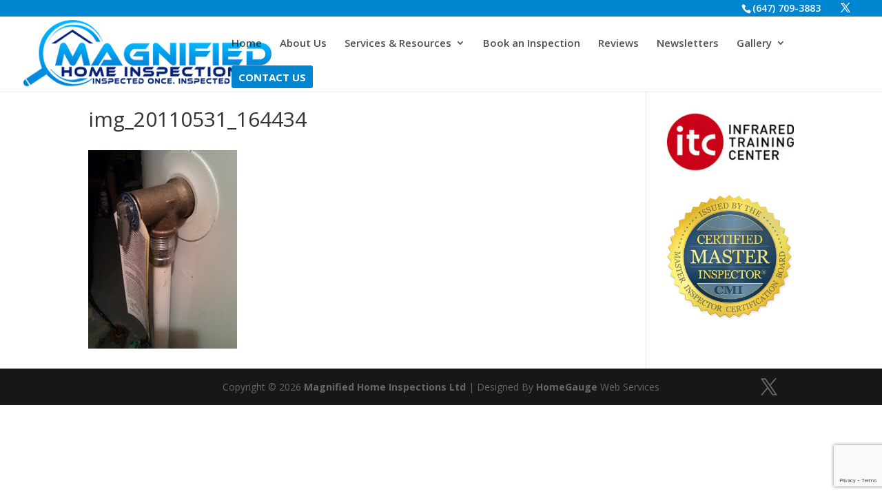

--- FILE ---
content_type: text/html; charset=utf-8
request_url: https://www.google.com/recaptcha/api2/anchor?ar=1&k=6LeO_t0UAAAAAMok3uezAefb6KDt63Byz7IJSSaY&co=aHR0cHM6Ly9tYWduaWZpZWRpbnNwZWN0aW9ucy5jYTo0NDM.&hl=en&v=PoyoqOPhxBO7pBk68S4YbpHZ&size=invisible&anchor-ms=20000&execute-ms=30000&cb=8d2cgsmiu0w5
body_size: 48720
content:
<!DOCTYPE HTML><html dir="ltr" lang="en"><head><meta http-equiv="Content-Type" content="text/html; charset=UTF-8">
<meta http-equiv="X-UA-Compatible" content="IE=edge">
<title>reCAPTCHA</title>
<style type="text/css">
/* cyrillic-ext */
@font-face {
  font-family: 'Roboto';
  font-style: normal;
  font-weight: 400;
  font-stretch: 100%;
  src: url(//fonts.gstatic.com/s/roboto/v48/KFO7CnqEu92Fr1ME7kSn66aGLdTylUAMa3GUBHMdazTgWw.woff2) format('woff2');
  unicode-range: U+0460-052F, U+1C80-1C8A, U+20B4, U+2DE0-2DFF, U+A640-A69F, U+FE2E-FE2F;
}
/* cyrillic */
@font-face {
  font-family: 'Roboto';
  font-style: normal;
  font-weight: 400;
  font-stretch: 100%;
  src: url(//fonts.gstatic.com/s/roboto/v48/KFO7CnqEu92Fr1ME7kSn66aGLdTylUAMa3iUBHMdazTgWw.woff2) format('woff2');
  unicode-range: U+0301, U+0400-045F, U+0490-0491, U+04B0-04B1, U+2116;
}
/* greek-ext */
@font-face {
  font-family: 'Roboto';
  font-style: normal;
  font-weight: 400;
  font-stretch: 100%;
  src: url(//fonts.gstatic.com/s/roboto/v48/KFO7CnqEu92Fr1ME7kSn66aGLdTylUAMa3CUBHMdazTgWw.woff2) format('woff2');
  unicode-range: U+1F00-1FFF;
}
/* greek */
@font-face {
  font-family: 'Roboto';
  font-style: normal;
  font-weight: 400;
  font-stretch: 100%;
  src: url(//fonts.gstatic.com/s/roboto/v48/KFO7CnqEu92Fr1ME7kSn66aGLdTylUAMa3-UBHMdazTgWw.woff2) format('woff2');
  unicode-range: U+0370-0377, U+037A-037F, U+0384-038A, U+038C, U+038E-03A1, U+03A3-03FF;
}
/* math */
@font-face {
  font-family: 'Roboto';
  font-style: normal;
  font-weight: 400;
  font-stretch: 100%;
  src: url(//fonts.gstatic.com/s/roboto/v48/KFO7CnqEu92Fr1ME7kSn66aGLdTylUAMawCUBHMdazTgWw.woff2) format('woff2');
  unicode-range: U+0302-0303, U+0305, U+0307-0308, U+0310, U+0312, U+0315, U+031A, U+0326-0327, U+032C, U+032F-0330, U+0332-0333, U+0338, U+033A, U+0346, U+034D, U+0391-03A1, U+03A3-03A9, U+03B1-03C9, U+03D1, U+03D5-03D6, U+03F0-03F1, U+03F4-03F5, U+2016-2017, U+2034-2038, U+203C, U+2040, U+2043, U+2047, U+2050, U+2057, U+205F, U+2070-2071, U+2074-208E, U+2090-209C, U+20D0-20DC, U+20E1, U+20E5-20EF, U+2100-2112, U+2114-2115, U+2117-2121, U+2123-214F, U+2190, U+2192, U+2194-21AE, U+21B0-21E5, U+21F1-21F2, U+21F4-2211, U+2213-2214, U+2216-22FF, U+2308-230B, U+2310, U+2319, U+231C-2321, U+2336-237A, U+237C, U+2395, U+239B-23B7, U+23D0, U+23DC-23E1, U+2474-2475, U+25AF, U+25B3, U+25B7, U+25BD, U+25C1, U+25CA, U+25CC, U+25FB, U+266D-266F, U+27C0-27FF, U+2900-2AFF, U+2B0E-2B11, U+2B30-2B4C, U+2BFE, U+3030, U+FF5B, U+FF5D, U+1D400-1D7FF, U+1EE00-1EEFF;
}
/* symbols */
@font-face {
  font-family: 'Roboto';
  font-style: normal;
  font-weight: 400;
  font-stretch: 100%;
  src: url(//fonts.gstatic.com/s/roboto/v48/KFO7CnqEu92Fr1ME7kSn66aGLdTylUAMaxKUBHMdazTgWw.woff2) format('woff2');
  unicode-range: U+0001-000C, U+000E-001F, U+007F-009F, U+20DD-20E0, U+20E2-20E4, U+2150-218F, U+2190, U+2192, U+2194-2199, U+21AF, U+21E6-21F0, U+21F3, U+2218-2219, U+2299, U+22C4-22C6, U+2300-243F, U+2440-244A, U+2460-24FF, U+25A0-27BF, U+2800-28FF, U+2921-2922, U+2981, U+29BF, U+29EB, U+2B00-2BFF, U+4DC0-4DFF, U+FFF9-FFFB, U+10140-1018E, U+10190-1019C, U+101A0, U+101D0-101FD, U+102E0-102FB, U+10E60-10E7E, U+1D2C0-1D2D3, U+1D2E0-1D37F, U+1F000-1F0FF, U+1F100-1F1AD, U+1F1E6-1F1FF, U+1F30D-1F30F, U+1F315, U+1F31C, U+1F31E, U+1F320-1F32C, U+1F336, U+1F378, U+1F37D, U+1F382, U+1F393-1F39F, U+1F3A7-1F3A8, U+1F3AC-1F3AF, U+1F3C2, U+1F3C4-1F3C6, U+1F3CA-1F3CE, U+1F3D4-1F3E0, U+1F3ED, U+1F3F1-1F3F3, U+1F3F5-1F3F7, U+1F408, U+1F415, U+1F41F, U+1F426, U+1F43F, U+1F441-1F442, U+1F444, U+1F446-1F449, U+1F44C-1F44E, U+1F453, U+1F46A, U+1F47D, U+1F4A3, U+1F4B0, U+1F4B3, U+1F4B9, U+1F4BB, U+1F4BF, U+1F4C8-1F4CB, U+1F4D6, U+1F4DA, U+1F4DF, U+1F4E3-1F4E6, U+1F4EA-1F4ED, U+1F4F7, U+1F4F9-1F4FB, U+1F4FD-1F4FE, U+1F503, U+1F507-1F50B, U+1F50D, U+1F512-1F513, U+1F53E-1F54A, U+1F54F-1F5FA, U+1F610, U+1F650-1F67F, U+1F687, U+1F68D, U+1F691, U+1F694, U+1F698, U+1F6AD, U+1F6B2, U+1F6B9-1F6BA, U+1F6BC, U+1F6C6-1F6CF, U+1F6D3-1F6D7, U+1F6E0-1F6EA, U+1F6F0-1F6F3, U+1F6F7-1F6FC, U+1F700-1F7FF, U+1F800-1F80B, U+1F810-1F847, U+1F850-1F859, U+1F860-1F887, U+1F890-1F8AD, U+1F8B0-1F8BB, U+1F8C0-1F8C1, U+1F900-1F90B, U+1F93B, U+1F946, U+1F984, U+1F996, U+1F9E9, U+1FA00-1FA6F, U+1FA70-1FA7C, U+1FA80-1FA89, U+1FA8F-1FAC6, U+1FACE-1FADC, U+1FADF-1FAE9, U+1FAF0-1FAF8, U+1FB00-1FBFF;
}
/* vietnamese */
@font-face {
  font-family: 'Roboto';
  font-style: normal;
  font-weight: 400;
  font-stretch: 100%;
  src: url(//fonts.gstatic.com/s/roboto/v48/KFO7CnqEu92Fr1ME7kSn66aGLdTylUAMa3OUBHMdazTgWw.woff2) format('woff2');
  unicode-range: U+0102-0103, U+0110-0111, U+0128-0129, U+0168-0169, U+01A0-01A1, U+01AF-01B0, U+0300-0301, U+0303-0304, U+0308-0309, U+0323, U+0329, U+1EA0-1EF9, U+20AB;
}
/* latin-ext */
@font-face {
  font-family: 'Roboto';
  font-style: normal;
  font-weight: 400;
  font-stretch: 100%;
  src: url(//fonts.gstatic.com/s/roboto/v48/KFO7CnqEu92Fr1ME7kSn66aGLdTylUAMa3KUBHMdazTgWw.woff2) format('woff2');
  unicode-range: U+0100-02BA, U+02BD-02C5, U+02C7-02CC, U+02CE-02D7, U+02DD-02FF, U+0304, U+0308, U+0329, U+1D00-1DBF, U+1E00-1E9F, U+1EF2-1EFF, U+2020, U+20A0-20AB, U+20AD-20C0, U+2113, U+2C60-2C7F, U+A720-A7FF;
}
/* latin */
@font-face {
  font-family: 'Roboto';
  font-style: normal;
  font-weight: 400;
  font-stretch: 100%;
  src: url(//fonts.gstatic.com/s/roboto/v48/KFO7CnqEu92Fr1ME7kSn66aGLdTylUAMa3yUBHMdazQ.woff2) format('woff2');
  unicode-range: U+0000-00FF, U+0131, U+0152-0153, U+02BB-02BC, U+02C6, U+02DA, U+02DC, U+0304, U+0308, U+0329, U+2000-206F, U+20AC, U+2122, U+2191, U+2193, U+2212, U+2215, U+FEFF, U+FFFD;
}
/* cyrillic-ext */
@font-face {
  font-family: 'Roboto';
  font-style: normal;
  font-weight: 500;
  font-stretch: 100%;
  src: url(//fonts.gstatic.com/s/roboto/v48/KFO7CnqEu92Fr1ME7kSn66aGLdTylUAMa3GUBHMdazTgWw.woff2) format('woff2');
  unicode-range: U+0460-052F, U+1C80-1C8A, U+20B4, U+2DE0-2DFF, U+A640-A69F, U+FE2E-FE2F;
}
/* cyrillic */
@font-face {
  font-family: 'Roboto';
  font-style: normal;
  font-weight: 500;
  font-stretch: 100%;
  src: url(//fonts.gstatic.com/s/roboto/v48/KFO7CnqEu92Fr1ME7kSn66aGLdTylUAMa3iUBHMdazTgWw.woff2) format('woff2');
  unicode-range: U+0301, U+0400-045F, U+0490-0491, U+04B0-04B1, U+2116;
}
/* greek-ext */
@font-face {
  font-family: 'Roboto';
  font-style: normal;
  font-weight: 500;
  font-stretch: 100%;
  src: url(//fonts.gstatic.com/s/roboto/v48/KFO7CnqEu92Fr1ME7kSn66aGLdTylUAMa3CUBHMdazTgWw.woff2) format('woff2');
  unicode-range: U+1F00-1FFF;
}
/* greek */
@font-face {
  font-family: 'Roboto';
  font-style: normal;
  font-weight: 500;
  font-stretch: 100%;
  src: url(//fonts.gstatic.com/s/roboto/v48/KFO7CnqEu92Fr1ME7kSn66aGLdTylUAMa3-UBHMdazTgWw.woff2) format('woff2');
  unicode-range: U+0370-0377, U+037A-037F, U+0384-038A, U+038C, U+038E-03A1, U+03A3-03FF;
}
/* math */
@font-face {
  font-family: 'Roboto';
  font-style: normal;
  font-weight: 500;
  font-stretch: 100%;
  src: url(//fonts.gstatic.com/s/roboto/v48/KFO7CnqEu92Fr1ME7kSn66aGLdTylUAMawCUBHMdazTgWw.woff2) format('woff2');
  unicode-range: U+0302-0303, U+0305, U+0307-0308, U+0310, U+0312, U+0315, U+031A, U+0326-0327, U+032C, U+032F-0330, U+0332-0333, U+0338, U+033A, U+0346, U+034D, U+0391-03A1, U+03A3-03A9, U+03B1-03C9, U+03D1, U+03D5-03D6, U+03F0-03F1, U+03F4-03F5, U+2016-2017, U+2034-2038, U+203C, U+2040, U+2043, U+2047, U+2050, U+2057, U+205F, U+2070-2071, U+2074-208E, U+2090-209C, U+20D0-20DC, U+20E1, U+20E5-20EF, U+2100-2112, U+2114-2115, U+2117-2121, U+2123-214F, U+2190, U+2192, U+2194-21AE, U+21B0-21E5, U+21F1-21F2, U+21F4-2211, U+2213-2214, U+2216-22FF, U+2308-230B, U+2310, U+2319, U+231C-2321, U+2336-237A, U+237C, U+2395, U+239B-23B7, U+23D0, U+23DC-23E1, U+2474-2475, U+25AF, U+25B3, U+25B7, U+25BD, U+25C1, U+25CA, U+25CC, U+25FB, U+266D-266F, U+27C0-27FF, U+2900-2AFF, U+2B0E-2B11, U+2B30-2B4C, U+2BFE, U+3030, U+FF5B, U+FF5D, U+1D400-1D7FF, U+1EE00-1EEFF;
}
/* symbols */
@font-face {
  font-family: 'Roboto';
  font-style: normal;
  font-weight: 500;
  font-stretch: 100%;
  src: url(//fonts.gstatic.com/s/roboto/v48/KFO7CnqEu92Fr1ME7kSn66aGLdTylUAMaxKUBHMdazTgWw.woff2) format('woff2');
  unicode-range: U+0001-000C, U+000E-001F, U+007F-009F, U+20DD-20E0, U+20E2-20E4, U+2150-218F, U+2190, U+2192, U+2194-2199, U+21AF, U+21E6-21F0, U+21F3, U+2218-2219, U+2299, U+22C4-22C6, U+2300-243F, U+2440-244A, U+2460-24FF, U+25A0-27BF, U+2800-28FF, U+2921-2922, U+2981, U+29BF, U+29EB, U+2B00-2BFF, U+4DC0-4DFF, U+FFF9-FFFB, U+10140-1018E, U+10190-1019C, U+101A0, U+101D0-101FD, U+102E0-102FB, U+10E60-10E7E, U+1D2C0-1D2D3, U+1D2E0-1D37F, U+1F000-1F0FF, U+1F100-1F1AD, U+1F1E6-1F1FF, U+1F30D-1F30F, U+1F315, U+1F31C, U+1F31E, U+1F320-1F32C, U+1F336, U+1F378, U+1F37D, U+1F382, U+1F393-1F39F, U+1F3A7-1F3A8, U+1F3AC-1F3AF, U+1F3C2, U+1F3C4-1F3C6, U+1F3CA-1F3CE, U+1F3D4-1F3E0, U+1F3ED, U+1F3F1-1F3F3, U+1F3F5-1F3F7, U+1F408, U+1F415, U+1F41F, U+1F426, U+1F43F, U+1F441-1F442, U+1F444, U+1F446-1F449, U+1F44C-1F44E, U+1F453, U+1F46A, U+1F47D, U+1F4A3, U+1F4B0, U+1F4B3, U+1F4B9, U+1F4BB, U+1F4BF, U+1F4C8-1F4CB, U+1F4D6, U+1F4DA, U+1F4DF, U+1F4E3-1F4E6, U+1F4EA-1F4ED, U+1F4F7, U+1F4F9-1F4FB, U+1F4FD-1F4FE, U+1F503, U+1F507-1F50B, U+1F50D, U+1F512-1F513, U+1F53E-1F54A, U+1F54F-1F5FA, U+1F610, U+1F650-1F67F, U+1F687, U+1F68D, U+1F691, U+1F694, U+1F698, U+1F6AD, U+1F6B2, U+1F6B9-1F6BA, U+1F6BC, U+1F6C6-1F6CF, U+1F6D3-1F6D7, U+1F6E0-1F6EA, U+1F6F0-1F6F3, U+1F6F7-1F6FC, U+1F700-1F7FF, U+1F800-1F80B, U+1F810-1F847, U+1F850-1F859, U+1F860-1F887, U+1F890-1F8AD, U+1F8B0-1F8BB, U+1F8C0-1F8C1, U+1F900-1F90B, U+1F93B, U+1F946, U+1F984, U+1F996, U+1F9E9, U+1FA00-1FA6F, U+1FA70-1FA7C, U+1FA80-1FA89, U+1FA8F-1FAC6, U+1FACE-1FADC, U+1FADF-1FAE9, U+1FAF0-1FAF8, U+1FB00-1FBFF;
}
/* vietnamese */
@font-face {
  font-family: 'Roboto';
  font-style: normal;
  font-weight: 500;
  font-stretch: 100%;
  src: url(//fonts.gstatic.com/s/roboto/v48/KFO7CnqEu92Fr1ME7kSn66aGLdTylUAMa3OUBHMdazTgWw.woff2) format('woff2');
  unicode-range: U+0102-0103, U+0110-0111, U+0128-0129, U+0168-0169, U+01A0-01A1, U+01AF-01B0, U+0300-0301, U+0303-0304, U+0308-0309, U+0323, U+0329, U+1EA0-1EF9, U+20AB;
}
/* latin-ext */
@font-face {
  font-family: 'Roboto';
  font-style: normal;
  font-weight: 500;
  font-stretch: 100%;
  src: url(//fonts.gstatic.com/s/roboto/v48/KFO7CnqEu92Fr1ME7kSn66aGLdTylUAMa3KUBHMdazTgWw.woff2) format('woff2');
  unicode-range: U+0100-02BA, U+02BD-02C5, U+02C7-02CC, U+02CE-02D7, U+02DD-02FF, U+0304, U+0308, U+0329, U+1D00-1DBF, U+1E00-1E9F, U+1EF2-1EFF, U+2020, U+20A0-20AB, U+20AD-20C0, U+2113, U+2C60-2C7F, U+A720-A7FF;
}
/* latin */
@font-face {
  font-family: 'Roboto';
  font-style: normal;
  font-weight: 500;
  font-stretch: 100%;
  src: url(//fonts.gstatic.com/s/roboto/v48/KFO7CnqEu92Fr1ME7kSn66aGLdTylUAMa3yUBHMdazQ.woff2) format('woff2');
  unicode-range: U+0000-00FF, U+0131, U+0152-0153, U+02BB-02BC, U+02C6, U+02DA, U+02DC, U+0304, U+0308, U+0329, U+2000-206F, U+20AC, U+2122, U+2191, U+2193, U+2212, U+2215, U+FEFF, U+FFFD;
}
/* cyrillic-ext */
@font-face {
  font-family: 'Roboto';
  font-style: normal;
  font-weight: 900;
  font-stretch: 100%;
  src: url(//fonts.gstatic.com/s/roboto/v48/KFO7CnqEu92Fr1ME7kSn66aGLdTylUAMa3GUBHMdazTgWw.woff2) format('woff2');
  unicode-range: U+0460-052F, U+1C80-1C8A, U+20B4, U+2DE0-2DFF, U+A640-A69F, U+FE2E-FE2F;
}
/* cyrillic */
@font-face {
  font-family: 'Roboto';
  font-style: normal;
  font-weight: 900;
  font-stretch: 100%;
  src: url(//fonts.gstatic.com/s/roboto/v48/KFO7CnqEu92Fr1ME7kSn66aGLdTylUAMa3iUBHMdazTgWw.woff2) format('woff2');
  unicode-range: U+0301, U+0400-045F, U+0490-0491, U+04B0-04B1, U+2116;
}
/* greek-ext */
@font-face {
  font-family: 'Roboto';
  font-style: normal;
  font-weight: 900;
  font-stretch: 100%;
  src: url(//fonts.gstatic.com/s/roboto/v48/KFO7CnqEu92Fr1ME7kSn66aGLdTylUAMa3CUBHMdazTgWw.woff2) format('woff2');
  unicode-range: U+1F00-1FFF;
}
/* greek */
@font-face {
  font-family: 'Roboto';
  font-style: normal;
  font-weight: 900;
  font-stretch: 100%;
  src: url(//fonts.gstatic.com/s/roboto/v48/KFO7CnqEu92Fr1ME7kSn66aGLdTylUAMa3-UBHMdazTgWw.woff2) format('woff2');
  unicode-range: U+0370-0377, U+037A-037F, U+0384-038A, U+038C, U+038E-03A1, U+03A3-03FF;
}
/* math */
@font-face {
  font-family: 'Roboto';
  font-style: normal;
  font-weight: 900;
  font-stretch: 100%;
  src: url(//fonts.gstatic.com/s/roboto/v48/KFO7CnqEu92Fr1ME7kSn66aGLdTylUAMawCUBHMdazTgWw.woff2) format('woff2');
  unicode-range: U+0302-0303, U+0305, U+0307-0308, U+0310, U+0312, U+0315, U+031A, U+0326-0327, U+032C, U+032F-0330, U+0332-0333, U+0338, U+033A, U+0346, U+034D, U+0391-03A1, U+03A3-03A9, U+03B1-03C9, U+03D1, U+03D5-03D6, U+03F0-03F1, U+03F4-03F5, U+2016-2017, U+2034-2038, U+203C, U+2040, U+2043, U+2047, U+2050, U+2057, U+205F, U+2070-2071, U+2074-208E, U+2090-209C, U+20D0-20DC, U+20E1, U+20E5-20EF, U+2100-2112, U+2114-2115, U+2117-2121, U+2123-214F, U+2190, U+2192, U+2194-21AE, U+21B0-21E5, U+21F1-21F2, U+21F4-2211, U+2213-2214, U+2216-22FF, U+2308-230B, U+2310, U+2319, U+231C-2321, U+2336-237A, U+237C, U+2395, U+239B-23B7, U+23D0, U+23DC-23E1, U+2474-2475, U+25AF, U+25B3, U+25B7, U+25BD, U+25C1, U+25CA, U+25CC, U+25FB, U+266D-266F, U+27C0-27FF, U+2900-2AFF, U+2B0E-2B11, U+2B30-2B4C, U+2BFE, U+3030, U+FF5B, U+FF5D, U+1D400-1D7FF, U+1EE00-1EEFF;
}
/* symbols */
@font-face {
  font-family: 'Roboto';
  font-style: normal;
  font-weight: 900;
  font-stretch: 100%;
  src: url(//fonts.gstatic.com/s/roboto/v48/KFO7CnqEu92Fr1ME7kSn66aGLdTylUAMaxKUBHMdazTgWw.woff2) format('woff2');
  unicode-range: U+0001-000C, U+000E-001F, U+007F-009F, U+20DD-20E0, U+20E2-20E4, U+2150-218F, U+2190, U+2192, U+2194-2199, U+21AF, U+21E6-21F0, U+21F3, U+2218-2219, U+2299, U+22C4-22C6, U+2300-243F, U+2440-244A, U+2460-24FF, U+25A0-27BF, U+2800-28FF, U+2921-2922, U+2981, U+29BF, U+29EB, U+2B00-2BFF, U+4DC0-4DFF, U+FFF9-FFFB, U+10140-1018E, U+10190-1019C, U+101A0, U+101D0-101FD, U+102E0-102FB, U+10E60-10E7E, U+1D2C0-1D2D3, U+1D2E0-1D37F, U+1F000-1F0FF, U+1F100-1F1AD, U+1F1E6-1F1FF, U+1F30D-1F30F, U+1F315, U+1F31C, U+1F31E, U+1F320-1F32C, U+1F336, U+1F378, U+1F37D, U+1F382, U+1F393-1F39F, U+1F3A7-1F3A8, U+1F3AC-1F3AF, U+1F3C2, U+1F3C4-1F3C6, U+1F3CA-1F3CE, U+1F3D4-1F3E0, U+1F3ED, U+1F3F1-1F3F3, U+1F3F5-1F3F7, U+1F408, U+1F415, U+1F41F, U+1F426, U+1F43F, U+1F441-1F442, U+1F444, U+1F446-1F449, U+1F44C-1F44E, U+1F453, U+1F46A, U+1F47D, U+1F4A3, U+1F4B0, U+1F4B3, U+1F4B9, U+1F4BB, U+1F4BF, U+1F4C8-1F4CB, U+1F4D6, U+1F4DA, U+1F4DF, U+1F4E3-1F4E6, U+1F4EA-1F4ED, U+1F4F7, U+1F4F9-1F4FB, U+1F4FD-1F4FE, U+1F503, U+1F507-1F50B, U+1F50D, U+1F512-1F513, U+1F53E-1F54A, U+1F54F-1F5FA, U+1F610, U+1F650-1F67F, U+1F687, U+1F68D, U+1F691, U+1F694, U+1F698, U+1F6AD, U+1F6B2, U+1F6B9-1F6BA, U+1F6BC, U+1F6C6-1F6CF, U+1F6D3-1F6D7, U+1F6E0-1F6EA, U+1F6F0-1F6F3, U+1F6F7-1F6FC, U+1F700-1F7FF, U+1F800-1F80B, U+1F810-1F847, U+1F850-1F859, U+1F860-1F887, U+1F890-1F8AD, U+1F8B0-1F8BB, U+1F8C0-1F8C1, U+1F900-1F90B, U+1F93B, U+1F946, U+1F984, U+1F996, U+1F9E9, U+1FA00-1FA6F, U+1FA70-1FA7C, U+1FA80-1FA89, U+1FA8F-1FAC6, U+1FACE-1FADC, U+1FADF-1FAE9, U+1FAF0-1FAF8, U+1FB00-1FBFF;
}
/* vietnamese */
@font-face {
  font-family: 'Roboto';
  font-style: normal;
  font-weight: 900;
  font-stretch: 100%;
  src: url(//fonts.gstatic.com/s/roboto/v48/KFO7CnqEu92Fr1ME7kSn66aGLdTylUAMa3OUBHMdazTgWw.woff2) format('woff2');
  unicode-range: U+0102-0103, U+0110-0111, U+0128-0129, U+0168-0169, U+01A0-01A1, U+01AF-01B0, U+0300-0301, U+0303-0304, U+0308-0309, U+0323, U+0329, U+1EA0-1EF9, U+20AB;
}
/* latin-ext */
@font-face {
  font-family: 'Roboto';
  font-style: normal;
  font-weight: 900;
  font-stretch: 100%;
  src: url(//fonts.gstatic.com/s/roboto/v48/KFO7CnqEu92Fr1ME7kSn66aGLdTylUAMa3KUBHMdazTgWw.woff2) format('woff2');
  unicode-range: U+0100-02BA, U+02BD-02C5, U+02C7-02CC, U+02CE-02D7, U+02DD-02FF, U+0304, U+0308, U+0329, U+1D00-1DBF, U+1E00-1E9F, U+1EF2-1EFF, U+2020, U+20A0-20AB, U+20AD-20C0, U+2113, U+2C60-2C7F, U+A720-A7FF;
}
/* latin */
@font-face {
  font-family: 'Roboto';
  font-style: normal;
  font-weight: 900;
  font-stretch: 100%;
  src: url(//fonts.gstatic.com/s/roboto/v48/KFO7CnqEu92Fr1ME7kSn66aGLdTylUAMa3yUBHMdazQ.woff2) format('woff2');
  unicode-range: U+0000-00FF, U+0131, U+0152-0153, U+02BB-02BC, U+02C6, U+02DA, U+02DC, U+0304, U+0308, U+0329, U+2000-206F, U+20AC, U+2122, U+2191, U+2193, U+2212, U+2215, U+FEFF, U+FFFD;
}

</style>
<link rel="stylesheet" type="text/css" href="https://www.gstatic.com/recaptcha/releases/PoyoqOPhxBO7pBk68S4YbpHZ/styles__ltr.css">
<script nonce="evLdjazpvjQWvyRb6O6g7A" type="text/javascript">window['__recaptcha_api'] = 'https://www.google.com/recaptcha/api2/';</script>
<script type="text/javascript" src="https://www.gstatic.com/recaptcha/releases/PoyoqOPhxBO7pBk68S4YbpHZ/recaptcha__en.js" nonce="evLdjazpvjQWvyRb6O6g7A">
      
    </script></head>
<body><div id="rc-anchor-alert" class="rc-anchor-alert"></div>
<input type="hidden" id="recaptcha-token" value="[base64]">
<script type="text/javascript" nonce="evLdjazpvjQWvyRb6O6g7A">
      recaptcha.anchor.Main.init("[\x22ainput\x22,[\x22bgdata\x22,\x22\x22,\[base64]/[base64]/[base64]/ZyhXLGgpOnEoW04sMjEsbF0sVywwKSxoKSxmYWxzZSxmYWxzZSl9Y2F0Y2goayl7RygzNTgsVyk/[base64]/[base64]/[base64]/[base64]/[base64]/[base64]/[base64]/bmV3IEJbT10oRFswXSk6dz09Mj9uZXcgQltPXShEWzBdLERbMV0pOnc9PTM/bmV3IEJbT10oRFswXSxEWzFdLERbMl0pOnc9PTQ/[base64]/[base64]/[base64]/[base64]/[base64]\\u003d\x22,\[base64]\\u003d\\u003d\x22,\x22wpQrX2jClcO2wqbCp8OZb8O9dErDnxN+woI6w5JDGhDCn8KjOMOsw4UmWcO4c0PCkcOWwr7CgDIOw7x5eMK9wqpJUcKad2Riw7A4wpPCh8OjwoNuwqYww5UDQHTCosKawrbCt8Opwo4rNsO+w7bDnkg5wpvDhcOSwrLDlF0UFcKCwq82EDFnMcOCw4/DssKYwqxOQwZow4URw4vCgw/CuDVgccOJw4fCpQbCq8KvecO6X8OzwpFCwr1hAzEgw6TCnnXCucOeLsObw4lUw4NXMMO2wrxwwoHDlDhSPBgSSk9Ww5NxWsKgw5dlw43DsMOqw6Qzw4rDpmrCg8K6wpnDhRnDhjUzw4Y6MnXDnnhcw6fDjU3CnB/[base64]/DkwMYZWg1AsKfw65oOMOuwoDDl8OEKcKdw6rDrlRaDcOTVMKlX1vCtTp0woZTw6rCsVx7UhF9w6bCp3AfwqBrE8OiJ8O6FR41LzBGwqrCuXBIwpnCpUfCk2vDpcKmdU3Cnl9QJ8ORw6FNw4AcDsOyAVUIcMOlc8KIw5t7w4k/HBpVe8Obw7XCk8OhH8KJJj/CqMK9P8KcwrbDuMOrw5Ynw6bDmMOmwqxcEjobwonDgsO3fUjDq8Osf8O9wqEkeMOBTUNyWyjDi8KNVcKQwrfCrsOUfn/CqCfDi3nCjCxsT8O0M8OfwpzDp8OlwrFOwploeGhFNsOawp0SF8O/[base64]/DmsKOwr/ClsOlNzYEw4IETMKfesKiZMKaZMOuYTnCpyIxwq3DnMO6wojCukZfY8KnXWElRsOFw699woJ2DmrDiwRnw6Rrw4PCqsK6w6kGLsOewr/Ch8O8EH/CscKsw6oMw4xpw5IAMMKaw6Nzw5NCGh3Dqy/CpcKLw7Ufw5Amw43CsMKbO8KLcgTDpsOSO8OfPWrCnMK2EADDi1RAbSXDuB/Dq286X8OVJsK4wr3DosKJZcKqwqoQw7seQkk4wpUxw6/CksO1csKJw6gmwqYLFsKDwrXCs8O+wqkCHMK2w7p2wq/Cl1zCpsOXw7nChcKvw7cUbcKpccKowoXDjTPCh8K2woUQHhUlW3PCncO4ZFEvA8KoeXPCucOHwoTDuyEbw53DuVDCv1zCmh1FJsKFwqTCm2pbwqDCoQ4fwrnCkm/CqMK6FHxkworCgsKww7/[base64]/[base64]/DoV/DnXs8w6DCg8KmGcKefsO4TsOWfsOJKsOBHsOZIhxhWsOiFSRqEEYHwq5/FsOcw5bCpcK+w4bCn0zDghfDscO3V8OcY2lhwrg7EBFFAMKTw54ME8O/worCsMOiLEAmWsKNwrHCukxrwrXCuwTCtycnw51xMAsrw4PDqUlyfX7CkTl1wqnChTLCjF0jw5VmMsO1w7TDoQ7DgsKRw44TwovCqU1qwr9JXcOJIMKJWsOZdXLDjFpHCU8aOsOZAQoCw7XCnWPDncK4w5/[base64]/[base64]/wpJkw5cjaMOqwqnDqcKsN3nCksOHw68zw5jDtRAew7rDvcKRDnoBcz3Crh1NQMO9e1vDocKSwozChTTCicOww6jCl8KQwrYUd8KGQ8OAG8KDwo7Du1h1wrxQwqnDrU0uD8KiT8KjfSrCmGEbJcKHw6DDrsONPBUFG3vCom7CmljCqjkJC8KhbsODdVHCq3TDuSnDrX/[base64]/[base64]/wocqC0IBb8Kxw51awppRB8K6DMO9w6vCgA/[base64]/bGUgZBIEFsO5FAvCscOWw6o9N102woLChlNDwqTDhMKNQB0yQh12w6NSwrDCm8Ohw5HCikjDl8O6DsOqwrvCtiHDtVrCtB9fSMORUwrDqcOracOjwqYLwrzDlCXDisO4woY5w6I/wpDDhT8neMKCI1scwphow54Awp/Cvig6TcOBwr9WwonDu8Kkw4PCjy14CS7CncOJwokcw6nDlnNFYsKjIMK9woYAw7saYlfDr8Kjwq3DsA14w5/[base64]/DkADDqsK+w6/DlcOawrXDlCQdADR9wr83V2/Di8Kcw5towpUsw7FHwr7Dh8KrAhkPw5hrw7jCtW7DqcOdEMONHcOhwo3DhMKKdVUDwo4Mal9+CsKRw7jCkTDDu8KswrU+b8KjAQ0aw4/CpVjDmjvDslfCisO/woMySsOkwr/CssKRTMKNw7p+w6bCrTHDjsOmcsK9wrQpwptfUkYTwoXCtMOZVlVGwrtlw5DCoHtdwqknGCYQw4EKw5/Dk8O2I1t3aw/DssOLwp9vX8O9woLDpsKpHMKTIMKSEcKYAmnCnMKfw4nChMOeLS1Xa1nCkCt/w5bCqVHCgMOxN8KTPsO7chpNJMOow7LDjMOFw5YJJsOgbMOEY8O/LsOOwpdYwqdXw5HCqklWworClUYuw6/Cggo2w4vDon4icmsvTMKOw5MrB8KyH8OhRcOYI8OaF3chw5Y5Oj3DusK6wqbDj1/Dqg9Uw4J3C8OVGMKOwpLDqGVoZ8Oyw6XDrw83w57DlMOww6NzwpPCrsOFCDDDisOrbFUZw5zChMK3w5QHwpUMw4/DogBgw4fDvFZlw67Ck8O4JsKSwr4lAcKlwoFfw7ABw6/Dk8O+w6xRI8Olw5bCr8Knw5pqwo3CpcO5wp7DlHbCkA0oFB3Dp0xjcwt0e8OufsKbw7Yzw5lSwoPDk1Euw7QJwrbDpirCu8OWwpbCqcOqEMODw7VLwoxAM0gjPcO5w4sSw6DDo8OWwpbConDDqcOBPBEqacKRBDJEYg4USzHDrDk1w5nCvHVeEsKFTsOew6nCkF/[base64]/CmTZcw5U3w7ceHkALw6lJXgrDn1AEw4rDrMOODwpLwqZcw6UQwovDrCbCjhLCi8Omw5PDiMKEFg5EY8KUwrfDnjHCpgUwHMO5PsOBw5cqBsOFwr/Ct8KZwrzCtMOBKANSRzXDi1TCjMOdw77CgCkXwp3DksOMACjCs8Kvf8KrZ8O5wobCinLCrntHLlzDtnNLwo3CjwRZV8KWLcKnbEXDr0DCqGUPQsKjHsO/worCjUAtw7zCk8K4w799BB3DnWxAITzDmDgRwqDDmiHCpErCvC9UwqwNwojClTxjHERXVcKsMkYVRcOOwqMMwr8Hw6kHw4IFbyfDtB51AMOzc8KVw4HCicOIw5/Dr2wBVsOIw5IDesO1VWoVRGoTwqcCwrRVw6nCi8O1OcOcwofCh8O9R0AEKknDvsO6wpMtwqp1wr3DgBnCjcKOwo9YwqDCvyXCkMO0FRpDN3zDgMOtUSoRw5XDhw3CnsKdw4hrLHwFwow9b8KIFcOxwrw2wr5nAMKrw57Do8OqM8Kvw6JxHR/CqH1HQMOGWzHChiN4wprCkD86w6NwYsKMdGjDui/[base64]/CoMOGa1o8w5HDj07Djx5Tw5hAQxMeeWvDmz7CtcKIJVbDssK5wpRTPcOOwoPDhcOnw4fCoMK8wrnCpUbCmFPDl8OYalPCicKUVAHDksO0wqfDumfDjcKnJg/[base64]/w7bDvy8Mw5DDv27CpcOCw4FrXCd/[base64]/Ch8KwwoXCpsOQJ8KZKMKBw5DDkMOEw6/CmiLChW8ww43CtyvCihZnw6DCoTZwwpzDn2NIw47DtmbDulXCksKhHMOqScK1TcKvwrwsworDiQvDr8Ojw5dUw6AIZFQTwrdMTW97w6dlwrUTw7ogw7nCrMOodcKHwo/DvsKFaMOAFlwwH8KoMwjDmUrDrR/CqcKLH8O3NcOTwoxVw4jCsE7CqsOgwoLCgMOETkUzwpMnwoXCrcKdw78tQnAjR8OSaSzCs8KnV3jCpMO6ecKuVQzDrS0GGcKew7fCmijDjcO1SGk5wo8rwqElwpV5LnAXwpZQw4XDq25fNsOIZsKPwoNCc1xmPEvCgwV5wp/DoT/DucKyaEnDgMO/AcONwovDg8OOOcOyLsKUPFrCm8OobT9Hw5UDecKLOcO3woPDmSATb1nDlA0Lw41zwrsrTycbOcKWX8KuwqRdwr8Lw5dQLsKQwr5VwoBOG8KlVsK4woQtwo/[base64]/CssKcTWHDscKpwoZIw6MScnnDojM1wpnDi8K4w4bCsMKLw6doHlkJKV8PZh7CtMOUAV9iw7zCpx/CoUcSwpEewpMRwqXDkMO6wqwCw4/CucKQw7PCvTLDlRXDkhp3w7V+I2XClMO0w6jClcOCw6TDmsO8LsKGNcO4wpbCjGzCtMOMwr9ewpnDm2AXw5DDksKEMQAIwpnCognDlQ/CnsOzwr3CuU0bwqdbwp3CgsOZLsK4QsO9QVNcDgkfbsK6wpINw7QFfFE0TsOCJnEXBgzDoyZmWMOmNjInB8Kxc27CnnPDmn04w4hDw6nCjcOhw79AwpDDqBMpKRhFwpLCucOtw5/Cl0PDjgLDncOgwq9Ow4HCuwBjworCiS3DlcK+w7zDvUxfwpoGw5tXw7jDmnnDmm/DlUfDiMOQM1HDg8Kkwp/[base64]/DqMKsw4PDhS3CksKUw5fCpX7CqMKDwpk3S3xuB0kRwqvDrsOLOBnDkjQ2CMOCw7Jcw700w6VxAHTCg8KMOgPDrsKHNsKww6PDmS8/w6nCol44wrMrwrTCnALDkMOJwppBBMKIwoLCrcOEw5zCuMKMwo9ePUbDmx5VecOWwpPCt8Oiw4PCjMKcw7rCp8KgLcOORhvDr8OxwqIwVgUtAcOnBl3CoMOawrTCvcO8V8K9wpXCkzLDiMKqw7fDjVFFw4TCncK9I8OQLMOrY3trHsO3bD5oFSbCvXJFw69GOSJ/E8OPw4rDgHXCuVHDlcOgWsODaMOzwr/DoMKzwrPDkAQPw7Vcw6AoTn8BwrnDv8K+NkYuZ8O2woVcf8K6woPCtwzDnsKDPcK2XcOjfsKUDsKbw7INwpJNw5Q3w45awrYZVSzDmU3CoyFaw7IFw64ZPgPDjsKxwoDCisO5CS7DhTTDkMK3wpTCrCZzw5jDrMKWDMOCasOwwrfDpW1zwpPCnC/Cq8O8wrTCvMO5AsOnBFoJw7jCsiJOw5wUwq9OEE9Gfl/DkcOuwqZhVS5Zw4PCognCkBDDsg4eEhZGPywwwpFOw5XDq8KPwqbCncK9OMKnw7shwrcjwoIfwqrDl8OYwpLDu8OgHcKWJwc0X3QKbMOaw55jw4AtwpU/wrnCjT85OFxTYsKkI8KtcnjDk8OcckprwpPCmcOnwofCnyvDtTbCmMK/wpnCl8Kzw7UdwqvDn8Oow7jCuChSFsK1w7XCrsK9w6A7OMOWw5zCgsOFwp0iDcOQQQnCgWoWwojCkcOkJEHDhSNlw6JySS9CalXCu8OUWh4ow4hswoYLbyNjY0g0w7XDrcKDwr5pwqUnMVtbf8K7Bx16NMKLwr/[base64]/wqrCi8Onw57CnMKcQMOuwpJsJRjChMOxYyAkw7DCmB3DlsOiwqLDsEfDuGzCncKfTUxuFcK2w6wDDnfDoMKkw6wEOHjClsKcdcKMJiIVEMK9WCY3GcKNeMObMhQeMMOMw4DCqsOCSMKYYFNYwqPDmmcAw5LCqj3Cg8K/w5ApLVbCocKvHcKOF8OLWcKWBTJXw7Y3w5LCkCPDhsOfNUDCpMK2wojDi8KwMcO/[base64]/DlcOVWMOtwoPDu8OIEcKcwqnDhcO8w4QSa8OEwp40wp3CpRxIwroCw64fwo4SG1fCiR19w4k8VsOHUMOtdcKlw5JEIsOfe8K3w7jDkMO3Z8KHwrbCvDY3LS/Ds0/CmBDCpMOEwoxMwoQrwp8nHMK3wqkQw7xmO3fCocO7wpDCnsOmwqjDtcOEwprDhnbDnMO1w4pJw7Q7w77DjX/CsjnClHoNasO/w6hmw6/Dl0jDoG/[base64]/CkxjDkWJgwqBqLzEvIz7ChsO8OsO6wr0ADyFHfyjDk8KmH2RmQn8JYsOST8OWLDRfWg/Cq8KbXMKjKR1KYQRdfyIGwoDDnjFlPsKQwo7Ctg/CqlZAwoUlw6kaWGs6w6jCpHbCjl7DgsKBw79Bw4Y0QsOGwrMJwqbCv8OpHGjDmcO9bsKHL8Kjw4zCtMOpw6nCjWnCsgAlJUTCl2V1WEXCl8OFwokQwpXDkMOiwonCmhlnwoVPLQPDpy0pworDhQjDhV12woPDpkHChATChcK8wr9fA8OBPsK6w5TDpcKhQmgfw6/[base64]/[base64]/[base64]/ClMKhw5LDl8OeEVQkwqVtwrhSO8O5Y0PCoTDCjRlmw5nCssOGJsO1eTBhwqNUwq7ChDIHSzIDOxlAwrDCg8KoCcO+wrfCj8KgJQErCw5cMFPCpQ7DnsOlX2rCh8K8PsO1eMOjwp9Zw7JLwqvDvUx/HMKawrR2U8KDw4bCkcOwTcOnV0nDs8K7AwnCsMOaNsOsw5vDgmrCmMOkw57DqHjDgAXCh33CtAQDwotXw54UFsKiwqNsR1NMwqfCkHXCscOQZMKtQS/[base64]/wotWw4gWIsORw6rDtm4QNUNqw5ojZARCwrTCjlw0w4B8w6gqwqB8IMKdeXYhw4jDskvCk8KJwpHClcOIwqV3DRLDs0kTw6fClsO1wrELw5kww5fDgDjDnw/CjMKnaMO+w6pOaEdRUcOfScKqNBhVdl9IWcOVScOqTsOLwoZoKgEpwoHCssOlUMO1EMOiwpPCu8Kyw4TCjWnDkncbfMOlUMK+HMO0CMOAJcK4w582w6JEwpXDhMOPXjdNI8Kew5TCvi/[base64]/CjBZUwpnDs8O4FTYCLcKZM2zCgDnCgcKMWMOoAlbDhEnCm8OTfMKMwqZVwqbCr8KPJmzClMOrTE5MwrhvGxXCqAjDvwvDnmzCgUJDw5QLwop8w7Nlw6oQw57DoMO3TMOjRcKGwp/CpcOWwot0fMOFEwfCkcKFw5XCtMKCwrwTPkrCg1nCt8OSMyIEw7LDt8KICSbCq1PDrQR9w4nCoMKwQyVJD2Nrwogbw4rCgRQlw7BzWMONwrY4w71Vw6/CnBdQw4xhwrfDmG9qG8O5OMOfGkPDmGJfUsOXwrdmwr3CvBx5wqV5w6YbY8Kxw7RqwofDi8KEwqMLcEvCo1zCpsOxclPDrMO9HHPDj8KBwqJdX0ULBisew5gpY8KtPmlDEG9HYMOQLsKzw64ecj/[base64]/DlFbCgANyXiDDnUzDshcYRcOcwo9Qwo53wp5iwrh0w7s+bcOwCRTDqmJHP8KRwrogUiBkwpYEK8Kww4w2w7/Ck8ORw7heN8OLw7wGTsOZw7zDi8Kkw5jDtWlBwrzCgA4QPcKxNMKDT8KEw7Fiwr18w7c7EQTClsOWDi7CvsKCDg4Fw7zDj28cPHrDm8OZw6wgw6kZOyAsRsOKw6/Ci3rDnMO/YsKBdsKaA8OnTlvCjsOXwqTDmAIjw4jDocK/wpbDhRVFwqzCpcKLwqNSw65Ow77CuWk/IFrCscO1XsOIw4p4w53DnCfCs1Q4w5Zzw4bDrBPCnSxUC8K4QC3Cj8KuXBDDhSFhKcKrwo/CksKie8O2Z2B4w7kOf8Ogw77DhsKow6DCnsOyeAIjw6nCoCFQVsKLw4rCvVopUgTCm8KZw580w6XDvXZSB8KfwrrCrxbDqm1qw5/[base64]/DvA1VwpfDlyNeYcORHC5HwpfDqsOLw6rDkwd9fsOpJMOQw7BAUMODEkJHwospOcOAw5hZw48Rw6rDtn0/w7LCg8KHw57ChMKzBHIGMcODPRfDiF3DkiR6wprCvsO0wpvDjhvCl8K9CQjCmcKbw7rChcKpMjXCkALCqWk1w7jDq8K/JcOUVsKnw7ICwpLDgsOLw7wRw53Ds8Ocw7LCuT/DrElLTMO1wphNDVjCtcK7w63Cr8OrwqrCiXfCrsKBw5jCvSnDiMK1w6/CosK6w61+SR5JJcOOwrMcwolaH8OmHywbWMKvNlnDnMKtNMKUw4nChC7CqRpnQE1Wwo3DqwU4c1XCrMKaECTDtcONw5FvBnLCuSHDvsO2w4kow4PDi8ONRgPDisKHw6I6fcKRw6vDhMKSHDoPZ1nDn2sPwrpEA8K0DsKqwo4iwpklw4DCq8ORA8KVw4ZywpTCtcO/woEGw6/Ckm7DqMOhBFl+woHCi1IYCsK/YcOTwqDDrsOnwr/DkEbCuMKDfUY/w5jDkFzCvG/DllDDu8K9wrszwozCh8OHwqZPNDpgWcO2dGxUworClQUqYCEhG8K3XcOAw4zDmWhvw4LDlgJ4wrnDusKJwoQGwprCiGTClEPCjcK4EsK6dMO1wqkVwppQw7bDlcOhOQNKSQvClcKEwoRcw4zCjgUzw6BZDcKWwqLDj8KxH8K/wo3Ck8KBw5YOw7xxJhVLwo8AclTClQ/DrsKiNw7DkmrDl0BbKcOsw7PDnD87w5LDj8KYDQxBwr3Cs8KdJMOPE3LDniHDg00VwrdfP27DhcOQwpcbeF7CthTDnMKwJnLCt8KEEQReP8KqLSRNw6rDqcKeQDg4w5ggEwEEw6NtJ1fDrMOWwow6OsOAw5DCssOaDFfCuMOiw7HDtE/DncO8w7sVw7AWL1bCqMK0LcOgfDPCicK7FH7DkMOTwodoWDprw6tiN2tvMsOCwoB4w4DCncOew6NofQXCnH8iwrZWw4gmwpEAw6w5w5DCpMOQw7APYsOINwLDhMKGwr9mwoPDnFzDpcOmw7MeETV8w4HDtsOow791V21IwqjClCTCp8O/JMOZw7zCk1AIwo9sw4VAwr3CiMK8wqZ5eVTClynDviHDhsKXC8Kyw5gWwqfDiMKIPRXDtz7Cm2HCjQXDoMO/[base64]/ex7CqwvDhMKzFD5NwqA8w5hzwpvDm8OiensfRcKjw6fCuS/DvAHCtcKTwoDCvWAKVTQKwpV7wpTCkUjDmmbCjVFKworChxLDsG7CqyLDicOAwpQPw49cB2jDucKlwqImw6gHPsKww7/DgcOOwrPCuw54woPCjMK8AsOfwrXClcO0w45Zw5zCv8Kew6c6wonCnsO9wq1+w4LDqmcXwoHDj8KUw7V6w4MAw5gHMsOyYDbDiVbDg8KQwpo/wqfDr8O0Sm3CpsK/[base64]/CoFLDmcO6wr9gTQcowod0KcKLwq3CgGTDhWvCiTXCmMObw5N9wqHDn8K/wr7Ckz43ZcONwrDDk8Krwo8pH0fDrsOcwo4WRcKAw4rCiMO4w5fDiMKTw7fDnzDClMKLwqpBw5dlw4A4ScORF8KiwrhEB8K1w6PCocOPw68/YxwNeizDqWXCoVDDgGvCvFBOa8KpccOMF8KNeTF7w6sKKhPDkyzCtcO/GcKFw5TCsERiwrlzIsO9XcKywoJbX8KHbsOoPj5swo99O3wbWsKJw4LCnDbChy0Kw63Do8KpOsOPw6DDo3LCvMKUfMKlMhswT8KtSQsPwqUbwrMNw7Bew5Ihw7VMbMOWwpwfw4/[base64]/[base64]/[base64]/woLCsG0TaMOTw53DrQcbw6d1SsKqwqUAAMOzUDNvwqk9WsOkTUsDw4Q/w55BwpVBRQxXPhjDh8OrARvCsUpxw6HDscKOwrLDrWbDrjrDm8Kbw7kdw6XDqGpwDMONw5oMw7zCtTjDvhTDksOsw4DCizvCicOnwrvDjW3Dj8Kjwp/CicKQwrPDmXYAesOww6oqw7vCtMOCeXfChsODVjrDljjDmAIGw6rDtE7DiHDCrMKWCFjDlcKRw5suJcKwORxsD1HCqAwwwoRDVyrDk2LCu8OYw68Ew4Flw6d4Q8O4wqRhGsKfwpwYZRApw7LDvsO3BMO+NjI9woUxXMK/w60lHShawoTCmsO0w7sibUbCvsOAFcO9woTCnMOLw5TDgT3DrMKeMDvDqn/[base64]/cgEPwpPDiMOpNMO/eMKYw5trwqzCsBcnwqglLl7DrGcLw6ApAEHCgsO0dxZQVl7CtcOOYy7CnhXDpx1eRFALw7/DhmPDgDJAwqzDnUNswp0EwqRsJMO1w4BND0rDqsK5w6MjGF8TacOEw5vDtGA7HxXDjxzCisOLwqRTw5TCoTbDh8OrVcOJw63CvsOEw6RWw61aw73DpMOmw7tMwqdEwpTCqcOkEMOZYcKxYg0JNMOFw5PDqsOgEsKpwozDk2DDgMK/[base64]/CixbCsmnDmkpSwpM3dFFvwrrCosKeawfDucOpw5TCuXJRw4okw4XDplTCocKmJ8K0woDDusKLw7DCv3rDhcOpwpFjO27DjMKLwpHDh2oOw5FJOi3CnilxSsKQw4zDjVthw6RyBWDDucK8U2F/aVpbw7jCksOUdnPDiy57wrQAw7vCosOIQcKACMKhw7sQw4lWLMKkw6/CssO5FBDCukLDsjopwrHCgCV+FcKeQBIJNhcfw5jCs8OwHzdwZDbDt8KtwqAJwonCi8OrfMO/fsKGw7LDlw5nPXPDvQY3w70Cw7LDlcK1Qzhvw6/Cm1k/w47Cl8OMKcKwbcKlUj5zw5PDrWnCi3PCkCItRcKOwrNPUy5Iw4IWXnXCuzdMLMKEw7LCsRFJw4bCnjnCnMOIwrbDmy7DkMKoOsKAw4TCly/Dq8OQwp3Dj2DCnREDwrJgwppJHHfCjcKiw6XDosK1DcOaDg/Dj8O0XR5pw5ImQ2jDiRnCtAoLVsO9NEHDpFTDoMKowr3CiMOEKmx5w6/DlMK6wp0/w5gfw4/CsD7CvsKqw6B3w6tAwrJswoRsMsOkF0jCpcO0wqzDn8OuAsKvw4bCu2EsesOJc1HDnSJuf8KENsO/w5VbX0JwwocswpzCqMOqWyDDk8KdNcOlP8OFw5nDnwBaccKOwpljO3LCrDPCgjHDqMKbwotPA2HCu8O+wrnDvgYSQcOww7XDnMK5Zm7Dl8Olw6k/[base64]/cMK8wqFyw4wHw74FFwAxXcKgwoUOwoTCl13Do8KSNQ7CuCjDr8K2wrZwTk9BMALCgsOTBMKAaMKtc8OowoICw7/DgsK+LsOKwpJ+T8OcQSHClRxDwpzDrsOHw6EKw7DCmcKKwoFeU8Kwb8K/E8KaScKzASLDgV9fw5x/[base64]/DjmQcwp/Djl9BKMKEw5AhwpAQw4Muwq9meVpIWMO+bMOFw6p9woJTw5PDr8KxPsKSwohcCEYORMKjwol9BC4Ub1obwrjDg8O1O8K2O8OgABHDlDnChcO/XsKTc31Xw43DmsOIGsOwwro7H8KnA1fDq8OZw43CuDrCsBxDwrzCksKPw7J5eV8wbsK1BSfCuifCtmNAwp3DvcOhw7XDhybDunNGHBgUdcK1wpF+GMORw7ICwoV1HcOcwqHDqsO1wolpw6HDjllJJk/[base64]/DlQHCml3CmzjDr1cuwrgsQgXCpsObw6DDjsKPw4BAADPCkcKqwovDu0NZOsKNwp7Ctxxew6BwC2xxwrMCGjDDpnIyw7RQL2h+wp3Ct3Efwo9lNcKfdUfDo1jCucOxwqXDksKnX8OswpUAwprCvsKQwpV/[base64]/[base64]/Cui1Tw6DCkW8twoLCucKgbMOJcMKJw5nCi0JXKS7CvGdewr5iTgPCnTIxwqPCkMKBOGQowoZawrR4wr0Lw7UsNsO1f8OQwqFcwp0MTUrDtWA+D8OIwobCiTJ8wrYzwr/DksOQH8KDNMO2GGQtwoV+wqDCvsOpOsK3GmkxBMOzGzfDj2rDs23DhsOqcsOHw6EVY8Ozwo7Cr24mwpnCkMK+dsKQwpjClxvDqmUEwrkrw4ViwqZ1wpdDw7RKbcOpU8KTwqvDv8OhK8KqOCfClyIdZ8OHwofDm8Ouw7hUa8OOQcOCwq3DlcO+cHJdw6jCn0/DuMO9KcOtwq3CiRLCsglZTMOPMw50E8OFw5tJw5YWwq7CqsO0Fg5Ww6vCoAfDhMK6Vz1zwqbCkhrCt8KAwrTDqXHCryARNEHDvHs6I8KxwoHCsQPDr8OZHiHCrENNK3lBVsK/YkbCusO4wohZwoYiwrpvB8Knwp7CuMOFwozDj2jCq20uJMKcGsODAH7CkMONaiUnN8OOXHtXGj7DksOzwo3DhF/[base64]/CmcOWw40SwpQHw5PDuWxyOkvCnwjDpG1nGxYQAMKowq80a8OcwoLCjcOsDcO5wr/CqcOvFg9eGyjDkcORw7QSZAPDjkUwAAMHAMKMNAnCpcKXw54ibyhDNS/[base64]/CvcO6wqbCh1coQDbDniplRsOTwrx/Gzh8X35mcE9xNnnDrnzCq8KWKDDCkxTDkSrDsAvCo0DCngrCoWXCgMOoLMOERBXDtMOGUFMwHgEAVz7Cm1BrSRFlcsKCw4rDksO+Z8OSP8OBMcKKcgoiV0pRw4nCssO/[base64]/[base64]/wq5tUkglw6gIw5XDtMO7M8Oaw5rCuyXDkhkhTF7DscKEKixNworCsWTClcOUwoYeFRDDhcOwOVLCssO6RCUKW8KMW8O6w4ZZQ1HDisO8w5HDtTTCtsOYbsKeSMKQRcOwWgt5FcONwoDDt1ckw5g+WXPDrwfDoRPCi8O1FSkDw4PDk8OiwoHCocO7wos/wrwuw48pw5FHwpsywp7DucKaw6ljwrhhXGvCjMKuwpobwq1iwqFHPMOdEsK/w73DiMO5w6MkNGHDjcOqw5PCiUfDjsKbw4bCssOJwpN9UcKTe8OuUMKkRcKHwq1uZsOWKVh7w5bDrz8Lw6t8w6XDixbDhMODd8O3HGTDj8K/woLCljpYw7JkLBZ5wpEBGMKALMKfw4NOOhxcwqBHMxzCkhBqa8KDDAg8bsOiw5TCvC4WQMKZC8OaRMO8DmTDoVnDlsKHworCg8Ouw7LDu8KkU8OcwoUfXcO6w4AFwobDlHgzwpU1w6rDl3DCsQA/NsKXOcOCSDZ1w5cEZsOZTMONdSJXEWvDvy3Dj03DmTPCucO7Z8O8wpPDpStSwoc6BsKqDBbCnMOjw5pebnhsw7wqw4VjasOpwoNMcWfDvTsQwrpDwpIhfEU/w43Dm8OseizCszvCuMORYMKZP8OWODZvWMKdw6DCh8Kywr1yTcKww41vPWwWXSXDlMKpw7JkwrUXKcKxw6woOElDLFnDqQ53wo3CnsKCw4TCqGlFw7hnRT7CrMKrOHRlwrPCqcKgVx9BNnrDhMOGw5t2wrHDusK/Ek0VwoBkDMOsTsKaYQTDtRoKw5BFw5DDgcKFJMOMdQUKwrPCjGVzw6PDjMOnwpTChkV7YTXCosKFw6RCU1dmJMKrPyF2w65aw58UAnXCucOYA8Ozw7t7w5VBwqdmw6pLwo50w67CvlnDjDsuB8OVDiU2I8OuNcOiKFDCom0ULkEAZSE1DsK7wrJrw4sMw4XDnMO/AcO7JsO0w7fCgMOEcULDgcKCw6XClg8qwpxYwr/[base64]/w7nDgMOVE8O7WsOJJ8OQHVcsWAHCkTfChsK9KWhAw6UJw7nDlEFXKwrCvDkufcOIdMOIworDvMOPwrfCuyrCr1/DvGpaw5TCgzjCqMO/wqPDnRrDvsKmwr9yw7hzw65Ew5VpPwvCuETDi1c7woLCnih8WMOZwrcuw418EMK2w7PDjMOpI8KxwpbDujjCvAHCtnHDsMKsMCoIwp1UW1QMwpzDvXYDMjPCnsKZP8KZJGnDnsOmUsK3fMKfUFfDniHCv8OsYFUya8KObsKawq/DgG/Du3JHwrTDk8OSJ8Oxw4zDn2TDmcOXw73Di8KQOcOSworDvBtpw5NvLcOzw6TDhn5MaHPDgzYTw7HCgMKVc8Oow5zDm8KbF8K8wqVIUcOtM8OgMcKzHEERwpB7wpN/[base64]/CncOswqLDjwLDjMKXf8KFAwkCR8OAwr9OA8OewqlYH8OXwrleCMOXMMO6w5sTG8K8L8ORwpfDm1hjw5AMcWbDokPCk8KgwojDjG4DEQXDuMKkwqpyw43CmMO5w6vDq3XClDQxPGUaB8OMwoZqaMONw7PCp8KIasKNOMKKwok9wrjDoVjCg8KpV2kdOg/[base64]/DsgFVEsO9wpZswonDmz9qwpdHW8OEQMKNwpbCnMKCwrDClV4OwohpwojCoMO1wp7Ds0/CmcOMF8Kzwr7Cj3xTA2saEC/Co8OxwoZ3w6oCwq0nEMOSIsKPwpTColbCnSwJw5ptOVnDtsKUwo9KW1RXBMOWwo0eacOJEHlJw7oAwqFDHT/CqsKRw4bCj8OIHC5+w7zDosKuwpHDuwzDtGbDg13CosOBw6RYw7odw4nDn07CowsDwrcJVS7DlcKGNh/DosO2FxPCrMO6YcKfVE/CqsKvw7zDnlQ5KsOaw7HCoQRrw69bwr/[base64]/wolnwo0Zw5bDq8O0C0rClgjChitOwroKEcOSwozDucK9f8Ouw6rCkMKew6hjOwPDtcKRwqXCnsOCeWfDjmdRwrPDiCEEw6zCjDXCmkVXWHxEXMOcEGF4fGbCuGPDtcOawp/Ck8OUKRLCl0PCkE09FQTDl8OUw5F5w5VZw7RRwpVsSDbCoXvClMO8BsOXK8KRdSIBwrfCvnEvw6nCrG3CrMOpC8O/JynCpMOGwqzDvsKVw4gDw6nCrMOVwpnCkEtkwqpUE3TDq8K1wprCs8OaW1YCJQ87wrljSsKewohOD8Oiwq/DicOSwqTDg8Kxw7UNw6/DnsOcw49rw7F0wpLCjCkUXcO8QU9vw7vDgsOqwr4Ew7RbwqvCuBxUQ8K/SsOlM0MoU3F6el48XSnCkhnDpy/CosKgwr0zwr3DscO/UkIFbyl/wrVpZsOJwqvDs8O3w6NEIMOWw4g0IcOCwo0DcMOOGEHCrMKQXjXCn8OkMnIEFsOKw7RyVipoL3fCksOrQGsZLD7DgHY2w4bCsxRVwrDCnkbDoDxSw6vDksO7QDfCssOGT8Odw4tcZsO+wrlWw5RjwpbCg8KdwqB3fU7DusOkF3k5wpfCrC9EBcOPVC/Dj1Z5SFDDvMOTRQXDtMOKw5xywofCmMKuEsK5QCnDlsO/[base64]/GWBaS8KVwprCjBEsw4FXw4XDm0lUwrLDm2PCuMKkw4/Dn8OHw4HChMKDYcKRGsKpRsOEw5lTwpVMw6d6w6nDicOgw4c0SMKRTGzCsALCt0bDrMKVw53DulXCrsKSKC1SYQ/ChR3DtMKuPcOpSVLCkcKePy8yZsKJKH3CusKxbcOQw4FbPHkFw7/[base64]/wpQVfsKIwrcfwpTDpMORDMKWPMOxw48LMRnCucOFw4JmOzXDsGXCtAQLw4rCqkMXwoHCh8O2GMKGCh0QwoXDr8KdF0fDp8KoOmTDlk3CtDLDt38nXcOOR8KMRcObw6pYw7cRwpzDhsKawqHCtW/DksKywotIw73DrmfDtWoQDTEqNTrCv8K/w58yXMKnw5t1wowWw58cS8K0wrLCr8Opdm9+CcOWw48Dw7PCgzocFMOAbFrCssOgG8K9ZsO1w7RNw69NQ8O7GMK3DMOTw4bDhsKpw6nCn8OrJjzDksOgwoN8w6nDgUp/[base64]/[base64]/CksOnw64HXD83woQuXsKNBmjDisObwoh2w7LCjcK2WMKjTcOZecOwPcKKw7rDmcO3wpjDqhXCjMOxEcOHwqIoLmHDnTPDksKhw7bCmcOaw77CpV3DhMOowqUMEcKffcK+C3A8w7Ndw6kIbH4qF8OVXBzCoxLCtsOPZCfCoxfCiEUqE8OQwq/CpcO/w6B9w6RVw7ZQXMOyfsKaVcKtwqEuJ8KuwrIubDfCucKSN8KMwonDg8KfKsOILX7CnAF2wploVzHDmSRiA8KqwpnDjVvCgxlYJ8OWYkbCmXfCg8O6a8KjworDulZ2BsKtN8O6woAWworCp1TDhStkw4jCpMKdDcOuNsO3wot9w6IUKcOrCS8Iw6kVNk/DrsOlw7d4JcOTwqHCgBxgFsK2wqvCpcOJwqfDnV4kC8KzTcK1w7ZhN2NIwoABwozCl8Kjw60LRH3CryzDpMK9w6Blwp5NwqHCrgBWIMOyYw5qw7rDiXLDhcOSw7JRwpbCjsK3EXdfYcOJwpDDucK0NsOqw79/w58Iw5ZGO8OGw67ChsONw6DCgsO0woEAJ8OsYVzDhQJSwpMAwrVEVMKIBgxbOlfDr8KLUl13IH0jwrcbwqTDuxzColo6wp8eGMO5f8OHwo5nXMOaLUcYwqTCo8KsesORwpfDp2dnHMKXw6fCn8OxXHTDt8O0XMKBw5/[base64]/w7kNJFwjw4B/[base64]/[base64]/w6dCw4fDp8O/w7Vgw6lcwpbChxDCv8OaYkNKc8OSGTwVHMO0w4XCk8OZw5jCt8Kew4bCt8KuUGXDmcOWworDuMKsNE0vwoQiNwwCPMOPL8OLdsKvwqxlw5pmGE1Qw4HDnUpqwqo0w43CkigEwrPCvsOzwrjCqwZhLQBebX3CjMOAMVk/w4JNDsO5wpl+C8O5dMKpwrPDojnCqcKSw73CswUqw5nDgQLDjcKwTsKmwobCjBlcwphQFMO7wpYXR3XCtBVIQ8OIw5HDlMOfw4jCpQouw7smJQrCuj/CuFbChcOVfjluw47DsMOhwrzCusK1w4TDksOjPw/Dv8Kvw73DsSApwp7Ctn/ClcOGaMKdwprCosKZZhfDnwfCpsKgKMKFwrrCqkpgw7nCocOWw5BpHcKnQUDDsMKUU0VTw6rClhtgZcKQwoBESsKww7pawrU4w5MAwpIdesKtw4vCuMKQw7DDtsKgLU/DgEfDnQvCuT5UwrLCmwkne8Kow7Rqf8KORyNjIBtXFsOSwo3Dn8Kyw7rCjcOzX8ODCT4mC8KnO0U5w4/Cm8Ohw7XCnsO/[base64]/Dj8OGwovChMO/w7bCvcOiwpLCq8KVDcORbcK0wrDDm3p6w4PCmyoxYMO+CQAjIsOVw4R0wrZAw4zCrcOVLhlgwosJMMO1wpdUw6XCo0vCm3rCpVUVwqvCvwBWw6leL0nCmV/DmcOfP8OZY3Q2dcK/PMOrCxnCvA\\u003d\\u003d\x22],null,[\x22conf\x22,null,\x226LeO_t0UAAAAAMok3uezAefb6KDt63Byz7IJSSaY\x22,0,null,null,null,1,[21,125,63,73,95,87,41,43,42,83,102,105,109,121],[1017145,565],0,null,null,null,null,0,null,0,null,700,1,null,0,\[base64]/76lBhnEnQkZnOKMAhnM8xEZ\x22,0,0,null,null,1,null,0,0,null,null,null,0],\x22https://magnifiedinspections.ca:443\x22,null,[3,1,1],null,null,null,1,3600,[\x22https://www.google.com/intl/en/policies/privacy/\x22,\x22https://www.google.com/intl/en/policies/terms/\x22],\x22MSsL3DhhbjOe1/f8ZefuF2yFOULp2msQaz7wGQeU3bg\\u003d\x22,1,0,null,1,1769369560593,0,0,[206,12,86],null,[181,233],\x22RC-kyuw8B4MIvb1Gw\x22,null,null,null,null,null,\x220dAFcWeA5ee4dKYkThXGY7MV2Uo3Qenbqh53f600YSNLdt0yiVxJ-uGwOYDFJPM98vmUFpO0IeZ1gkvy3oT86vnfGOX3sJuwM6og\x22,1769452360609]");
    </script></body></html>

--- FILE ---
content_type: text/html; charset=utf-8
request_url: https://www.google.com/recaptcha/api2/anchor?ar=1&k=6LeO_t0UAAAAAMok3uezAefb6KDt63Byz7IJSSaY&co=aHR0cHM6Ly9tYWduaWZpZWRpbnNwZWN0aW9ucy5jYTo0NDM.&hl=en&v=PoyoqOPhxBO7pBk68S4YbpHZ&size=invisible&anchor-ms=20000&execute-ms=30000&cb=l7yufjict6mz
body_size: 48709
content:
<!DOCTYPE HTML><html dir="ltr" lang="en"><head><meta http-equiv="Content-Type" content="text/html; charset=UTF-8">
<meta http-equiv="X-UA-Compatible" content="IE=edge">
<title>reCAPTCHA</title>
<style type="text/css">
/* cyrillic-ext */
@font-face {
  font-family: 'Roboto';
  font-style: normal;
  font-weight: 400;
  font-stretch: 100%;
  src: url(//fonts.gstatic.com/s/roboto/v48/KFO7CnqEu92Fr1ME7kSn66aGLdTylUAMa3GUBHMdazTgWw.woff2) format('woff2');
  unicode-range: U+0460-052F, U+1C80-1C8A, U+20B4, U+2DE0-2DFF, U+A640-A69F, U+FE2E-FE2F;
}
/* cyrillic */
@font-face {
  font-family: 'Roboto';
  font-style: normal;
  font-weight: 400;
  font-stretch: 100%;
  src: url(//fonts.gstatic.com/s/roboto/v48/KFO7CnqEu92Fr1ME7kSn66aGLdTylUAMa3iUBHMdazTgWw.woff2) format('woff2');
  unicode-range: U+0301, U+0400-045F, U+0490-0491, U+04B0-04B1, U+2116;
}
/* greek-ext */
@font-face {
  font-family: 'Roboto';
  font-style: normal;
  font-weight: 400;
  font-stretch: 100%;
  src: url(//fonts.gstatic.com/s/roboto/v48/KFO7CnqEu92Fr1ME7kSn66aGLdTylUAMa3CUBHMdazTgWw.woff2) format('woff2');
  unicode-range: U+1F00-1FFF;
}
/* greek */
@font-face {
  font-family: 'Roboto';
  font-style: normal;
  font-weight: 400;
  font-stretch: 100%;
  src: url(//fonts.gstatic.com/s/roboto/v48/KFO7CnqEu92Fr1ME7kSn66aGLdTylUAMa3-UBHMdazTgWw.woff2) format('woff2');
  unicode-range: U+0370-0377, U+037A-037F, U+0384-038A, U+038C, U+038E-03A1, U+03A3-03FF;
}
/* math */
@font-face {
  font-family: 'Roboto';
  font-style: normal;
  font-weight: 400;
  font-stretch: 100%;
  src: url(//fonts.gstatic.com/s/roboto/v48/KFO7CnqEu92Fr1ME7kSn66aGLdTylUAMawCUBHMdazTgWw.woff2) format('woff2');
  unicode-range: U+0302-0303, U+0305, U+0307-0308, U+0310, U+0312, U+0315, U+031A, U+0326-0327, U+032C, U+032F-0330, U+0332-0333, U+0338, U+033A, U+0346, U+034D, U+0391-03A1, U+03A3-03A9, U+03B1-03C9, U+03D1, U+03D5-03D6, U+03F0-03F1, U+03F4-03F5, U+2016-2017, U+2034-2038, U+203C, U+2040, U+2043, U+2047, U+2050, U+2057, U+205F, U+2070-2071, U+2074-208E, U+2090-209C, U+20D0-20DC, U+20E1, U+20E5-20EF, U+2100-2112, U+2114-2115, U+2117-2121, U+2123-214F, U+2190, U+2192, U+2194-21AE, U+21B0-21E5, U+21F1-21F2, U+21F4-2211, U+2213-2214, U+2216-22FF, U+2308-230B, U+2310, U+2319, U+231C-2321, U+2336-237A, U+237C, U+2395, U+239B-23B7, U+23D0, U+23DC-23E1, U+2474-2475, U+25AF, U+25B3, U+25B7, U+25BD, U+25C1, U+25CA, U+25CC, U+25FB, U+266D-266F, U+27C0-27FF, U+2900-2AFF, U+2B0E-2B11, U+2B30-2B4C, U+2BFE, U+3030, U+FF5B, U+FF5D, U+1D400-1D7FF, U+1EE00-1EEFF;
}
/* symbols */
@font-face {
  font-family: 'Roboto';
  font-style: normal;
  font-weight: 400;
  font-stretch: 100%;
  src: url(//fonts.gstatic.com/s/roboto/v48/KFO7CnqEu92Fr1ME7kSn66aGLdTylUAMaxKUBHMdazTgWw.woff2) format('woff2');
  unicode-range: U+0001-000C, U+000E-001F, U+007F-009F, U+20DD-20E0, U+20E2-20E4, U+2150-218F, U+2190, U+2192, U+2194-2199, U+21AF, U+21E6-21F0, U+21F3, U+2218-2219, U+2299, U+22C4-22C6, U+2300-243F, U+2440-244A, U+2460-24FF, U+25A0-27BF, U+2800-28FF, U+2921-2922, U+2981, U+29BF, U+29EB, U+2B00-2BFF, U+4DC0-4DFF, U+FFF9-FFFB, U+10140-1018E, U+10190-1019C, U+101A0, U+101D0-101FD, U+102E0-102FB, U+10E60-10E7E, U+1D2C0-1D2D3, U+1D2E0-1D37F, U+1F000-1F0FF, U+1F100-1F1AD, U+1F1E6-1F1FF, U+1F30D-1F30F, U+1F315, U+1F31C, U+1F31E, U+1F320-1F32C, U+1F336, U+1F378, U+1F37D, U+1F382, U+1F393-1F39F, U+1F3A7-1F3A8, U+1F3AC-1F3AF, U+1F3C2, U+1F3C4-1F3C6, U+1F3CA-1F3CE, U+1F3D4-1F3E0, U+1F3ED, U+1F3F1-1F3F3, U+1F3F5-1F3F7, U+1F408, U+1F415, U+1F41F, U+1F426, U+1F43F, U+1F441-1F442, U+1F444, U+1F446-1F449, U+1F44C-1F44E, U+1F453, U+1F46A, U+1F47D, U+1F4A3, U+1F4B0, U+1F4B3, U+1F4B9, U+1F4BB, U+1F4BF, U+1F4C8-1F4CB, U+1F4D6, U+1F4DA, U+1F4DF, U+1F4E3-1F4E6, U+1F4EA-1F4ED, U+1F4F7, U+1F4F9-1F4FB, U+1F4FD-1F4FE, U+1F503, U+1F507-1F50B, U+1F50D, U+1F512-1F513, U+1F53E-1F54A, U+1F54F-1F5FA, U+1F610, U+1F650-1F67F, U+1F687, U+1F68D, U+1F691, U+1F694, U+1F698, U+1F6AD, U+1F6B2, U+1F6B9-1F6BA, U+1F6BC, U+1F6C6-1F6CF, U+1F6D3-1F6D7, U+1F6E0-1F6EA, U+1F6F0-1F6F3, U+1F6F7-1F6FC, U+1F700-1F7FF, U+1F800-1F80B, U+1F810-1F847, U+1F850-1F859, U+1F860-1F887, U+1F890-1F8AD, U+1F8B0-1F8BB, U+1F8C0-1F8C1, U+1F900-1F90B, U+1F93B, U+1F946, U+1F984, U+1F996, U+1F9E9, U+1FA00-1FA6F, U+1FA70-1FA7C, U+1FA80-1FA89, U+1FA8F-1FAC6, U+1FACE-1FADC, U+1FADF-1FAE9, U+1FAF0-1FAF8, U+1FB00-1FBFF;
}
/* vietnamese */
@font-face {
  font-family: 'Roboto';
  font-style: normal;
  font-weight: 400;
  font-stretch: 100%;
  src: url(//fonts.gstatic.com/s/roboto/v48/KFO7CnqEu92Fr1ME7kSn66aGLdTylUAMa3OUBHMdazTgWw.woff2) format('woff2');
  unicode-range: U+0102-0103, U+0110-0111, U+0128-0129, U+0168-0169, U+01A0-01A1, U+01AF-01B0, U+0300-0301, U+0303-0304, U+0308-0309, U+0323, U+0329, U+1EA0-1EF9, U+20AB;
}
/* latin-ext */
@font-face {
  font-family: 'Roboto';
  font-style: normal;
  font-weight: 400;
  font-stretch: 100%;
  src: url(//fonts.gstatic.com/s/roboto/v48/KFO7CnqEu92Fr1ME7kSn66aGLdTylUAMa3KUBHMdazTgWw.woff2) format('woff2');
  unicode-range: U+0100-02BA, U+02BD-02C5, U+02C7-02CC, U+02CE-02D7, U+02DD-02FF, U+0304, U+0308, U+0329, U+1D00-1DBF, U+1E00-1E9F, U+1EF2-1EFF, U+2020, U+20A0-20AB, U+20AD-20C0, U+2113, U+2C60-2C7F, U+A720-A7FF;
}
/* latin */
@font-face {
  font-family: 'Roboto';
  font-style: normal;
  font-weight: 400;
  font-stretch: 100%;
  src: url(//fonts.gstatic.com/s/roboto/v48/KFO7CnqEu92Fr1ME7kSn66aGLdTylUAMa3yUBHMdazQ.woff2) format('woff2');
  unicode-range: U+0000-00FF, U+0131, U+0152-0153, U+02BB-02BC, U+02C6, U+02DA, U+02DC, U+0304, U+0308, U+0329, U+2000-206F, U+20AC, U+2122, U+2191, U+2193, U+2212, U+2215, U+FEFF, U+FFFD;
}
/* cyrillic-ext */
@font-face {
  font-family: 'Roboto';
  font-style: normal;
  font-weight: 500;
  font-stretch: 100%;
  src: url(//fonts.gstatic.com/s/roboto/v48/KFO7CnqEu92Fr1ME7kSn66aGLdTylUAMa3GUBHMdazTgWw.woff2) format('woff2');
  unicode-range: U+0460-052F, U+1C80-1C8A, U+20B4, U+2DE0-2DFF, U+A640-A69F, U+FE2E-FE2F;
}
/* cyrillic */
@font-face {
  font-family: 'Roboto';
  font-style: normal;
  font-weight: 500;
  font-stretch: 100%;
  src: url(//fonts.gstatic.com/s/roboto/v48/KFO7CnqEu92Fr1ME7kSn66aGLdTylUAMa3iUBHMdazTgWw.woff2) format('woff2');
  unicode-range: U+0301, U+0400-045F, U+0490-0491, U+04B0-04B1, U+2116;
}
/* greek-ext */
@font-face {
  font-family: 'Roboto';
  font-style: normal;
  font-weight: 500;
  font-stretch: 100%;
  src: url(//fonts.gstatic.com/s/roboto/v48/KFO7CnqEu92Fr1ME7kSn66aGLdTylUAMa3CUBHMdazTgWw.woff2) format('woff2');
  unicode-range: U+1F00-1FFF;
}
/* greek */
@font-face {
  font-family: 'Roboto';
  font-style: normal;
  font-weight: 500;
  font-stretch: 100%;
  src: url(//fonts.gstatic.com/s/roboto/v48/KFO7CnqEu92Fr1ME7kSn66aGLdTylUAMa3-UBHMdazTgWw.woff2) format('woff2');
  unicode-range: U+0370-0377, U+037A-037F, U+0384-038A, U+038C, U+038E-03A1, U+03A3-03FF;
}
/* math */
@font-face {
  font-family: 'Roboto';
  font-style: normal;
  font-weight: 500;
  font-stretch: 100%;
  src: url(//fonts.gstatic.com/s/roboto/v48/KFO7CnqEu92Fr1ME7kSn66aGLdTylUAMawCUBHMdazTgWw.woff2) format('woff2');
  unicode-range: U+0302-0303, U+0305, U+0307-0308, U+0310, U+0312, U+0315, U+031A, U+0326-0327, U+032C, U+032F-0330, U+0332-0333, U+0338, U+033A, U+0346, U+034D, U+0391-03A1, U+03A3-03A9, U+03B1-03C9, U+03D1, U+03D5-03D6, U+03F0-03F1, U+03F4-03F5, U+2016-2017, U+2034-2038, U+203C, U+2040, U+2043, U+2047, U+2050, U+2057, U+205F, U+2070-2071, U+2074-208E, U+2090-209C, U+20D0-20DC, U+20E1, U+20E5-20EF, U+2100-2112, U+2114-2115, U+2117-2121, U+2123-214F, U+2190, U+2192, U+2194-21AE, U+21B0-21E5, U+21F1-21F2, U+21F4-2211, U+2213-2214, U+2216-22FF, U+2308-230B, U+2310, U+2319, U+231C-2321, U+2336-237A, U+237C, U+2395, U+239B-23B7, U+23D0, U+23DC-23E1, U+2474-2475, U+25AF, U+25B3, U+25B7, U+25BD, U+25C1, U+25CA, U+25CC, U+25FB, U+266D-266F, U+27C0-27FF, U+2900-2AFF, U+2B0E-2B11, U+2B30-2B4C, U+2BFE, U+3030, U+FF5B, U+FF5D, U+1D400-1D7FF, U+1EE00-1EEFF;
}
/* symbols */
@font-face {
  font-family: 'Roboto';
  font-style: normal;
  font-weight: 500;
  font-stretch: 100%;
  src: url(//fonts.gstatic.com/s/roboto/v48/KFO7CnqEu92Fr1ME7kSn66aGLdTylUAMaxKUBHMdazTgWw.woff2) format('woff2');
  unicode-range: U+0001-000C, U+000E-001F, U+007F-009F, U+20DD-20E0, U+20E2-20E4, U+2150-218F, U+2190, U+2192, U+2194-2199, U+21AF, U+21E6-21F0, U+21F3, U+2218-2219, U+2299, U+22C4-22C6, U+2300-243F, U+2440-244A, U+2460-24FF, U+25A0-27BF, U+2800-28FF, U+2921-2922, U+2981, U+29BF, U+29EB, U+2B00-2BFF, U+4DC0-4DFF, U+FFF9-FFFB, U+10140-1018E, U+10190-1019C, U+101A0, U+101D0-101FD, U+102E0-102FB, U+10E60-10E7E, U+1D2C0-1D2D3, U+1D2E0-1D37F, U+1F000-1F0FF, U+1F100-1F1AD, U+1F1E6-1F1FF, U+1F30D-1F30F, U+1F315, U+1F31C, U+1F31E, U+1F320-1F32C, U+1F336, U+1F378, U+1F37D, U+1F382, U+1F393-1F39F, U+1F3A7-1F3A8, U+1F3AC-1F3AF, U+1F3C2, U+1F3C4-1F3C6, U+1F3CA-1F3CE, U+1F3D4-1F3E0, U+1F3ED, U+1F3F1-1F3F3, U+1F3F5-1F3F7, U+1F408, U+1F415, U+1F41F, U+1F426, U+1F43F, U+1F441-1F442, U+1F444, U+1F446-1F449, U+1F44C-1F44E, U+1F453, U+1F46A, U+1F47D, U+1F4A3, U+1F4B0, U+1F4B3, U+1F4B9, U+1F4BB, U+1F4BF, U+1F4C8-1F4CB, U+1F4D6, U+1F4DA, U+1F4DF, U+1F4E3-1F4E6, U+1F4EA-1F4ED, U+1F4F7, U+1F4F9-1F4FB, U+1F4FD-1F4FE, U+1F503, U+1F507-1F50B, U+1F50D, U+1F512-1F513, U+1F53E-1F54A, U+1F54F-1F5FA, U+1F610, U+1F650-1F67F, U+1F687, U+1F68D, U+1F691, U+1F694, U+1F698, U+1F6AD, U+1F6B2, U+1F6B9-1F6BA, U+1F6BC, U+1F6C6-1F6CF, U+1F6D3-1F6D7, U+1F6E0-1F6EA, U+1F6F0-1F6F3, U+1F6F7-1F6FC, U+1F700-1F7FF, U+1F800-1F80B, U+1F810-1F847, U+1F850-1F859, U+1F860-1F887, U+1F890-1F8AD, U+1F8B0-1F8BB, U+1F8C0-1F8C1, U+1F900-1F90B, U+1F93B, U+1F946, U+1F984, U+1F996, U+1F9E9, U+1FA00-1FA6F, U+1FA70-1FA7C, U+1FA80-1FA89, U+1FA8F-1FAC6, U+1FACE-1FADC, U+1FADF-1FAE9, U+1FAF0-1FAF8, U+1FB00-1FBFF;
}
/* vietnamese */
@font-face {
  font-family: 'Roboto';
  font-style: normal;
  font-weight: 500;
  font-stretch: 100%;
  src: url(//fonts.gstatic.com/s/roboto/v48/KFO7CnqEu92Fr1ME7kSn66aGLdTylUAMa3OUBHMdazTgWw.woff2) format('woff2');
  unicode-range: U+0102-0103, U+0110-0111, U+0128-0129, U+0168-0169, U+01A0-01A1, U+01AF-01B0, U+0300-0301, U+0303-0304, U+0308-0309, U+0323, U+0329, U+1EA0-1EF9, U+20AB;
}
/* latin-ext */
@font-face {
  font-family: 'Roboto';
  font-style: normal;
  font-weight: 500;
  font-stretch: 100%;
  src: url(//fonts.gstatic.com/s/roboto/v48/KFO7CnqEu92Fr1ME7kSn66aGLdTylUAMa3KUBHMdazTgWw.woff2) format('woff2');
  unicode-range: U+0100-02BA, U+02BD-02C5, U+02C7-02CC, U+02CE-02D7, U+02DD-02FF, U+0304, U+0308, U+0329, U+1D00-1DBF, U+1E00-1E9F, U+1EF2-1EFF, U+2020, U+20A0-20AB, U+20AD-20C0, U+2113, U+2C60-2C7F, U+A720-A7FF;
}
/* latin */
@font-face {
  font-family: 'Roboto';
  font-style: normal;
  font-weight: 500;
  font-stretch: 100%;
  src: url(//fonts.gstatic.com/s/roboto/v48/KFO7CnqEu92Fr1ME7kSn66aGLdTylUAMa3yUBHMdazQ.woff2) format('woff2');
  unicode-range: U+0000-00FF, U+0131, U+0152-0153, U+02BB-02BC, U+02C6, U+02DA, U+02DC, U+0304, U+0308, U+0329, U+2000-206F, U+20AC, U+2122, U+2191, U+2193, U+2212, U+2215, U+FEFF, U+FFFD;
}
/* cyrillic-ext */
@font-face {
  font-family: 'Roboto';
  font-style: normal;
  font-weight: 900;
  font-stretch: 100%;
  src: url(//fonts.gstatic.com/s/roboto/v48/KFO7CnqEu92Fr1ME7kSn66aGLdTylUAMa3GUBHMdazTgWw.woff2) format('woff2');
  unicode-range: U+0460-052F, U+1C80-1C8A, U+20B4, U+2DE0-2DFF, U+A640-A69F, U+FE2E-FE2F;
}
/* cyrillic */
@font-face {
  font-family: 'Roboto';
  font-style: normal;
  font-weight: 900;
  font-stretch: 100%;
  src: url(//fonts.gstatic.com/s/roboto/v48/KFO7CnqEu92Fr1ME7kSn66aGLdTylUAMa3iUBHMdazTgWw.woff2) format('woff2');
  unicode-range: U+0301, U+0400-045F, U+0490-0491, U+04B0-04B1, U+2116;
}
/* greek-ext */
@font-face {
  font-family: 'Roboto';
  font-style: normal;
  font-weight: 900;
  font-stretch: 100%;
  src: url(//fonts.gstatic.com/s/roboto/v48/KFO7CnqEu92Fr1ME7kSn66aGLdTylUAMa3CUBHMdazTgWw.woff2) format('woff2');
  unicode-range: U+1F00-1FFF;
}
/* greek */
@font-face {
  font-family: 'Roboto';
  font-style: normal;
  font-weight: 900;
  font-stretch: 100%;
  src: url(//fonts.gstatic.com/s/roboto/v48/KFO7CnqEu92Fr1ME7kSn66aGLdTylUAMa3-UBHMdazTgWw.woff2) format('woff2');
  unicode-range: U+0370-0377, U+037A-037F, U+0384-038A, U+038C, U+038E-03A1, U+03A3-03FF;
}
/* math */
@font-face {
  font-family: 'Roboto';
  font-style: normal;
  font-weight: 900;
  font-stretch: 100%;
  src: url(//fonts.gstatic.com/s/roboto/v48/KFO7CnqEu92Fr1ME7kSn66aGLdTylUAMawCUBHMdazTgWw.woff2) format('woff2');
  unicode-range: U+0302-0303, U+0305, U+0307-0308, U+0310, U+0312, U+0315, U+031A, U+0326-0327, U+032C, U+032F-0330, U+0332-0333, U+0338, U+033A, U+0346, U+034D, U+0391-03A1, U+03A3-03A9, U+03B1-03C9, U+03D1, U+03D5-03D6, U+03F0-03F1, U+03F4-03F5, U+2016-2017, U+2034-2038, U+203C, U+2040, U+2043, U+2047, U+2050, U+2057, U+205F, U+2070-2071, U+2074-208E, U+2090-209C, U+20D0-20DC, U+20E1, U+20E5-20EF, U+2100-2112, U+2114-2115, U+2117-2121, U+2123-214F, U+2190, U+2192, U+2194-21AE, U+21B0-21E5, U+21F1-21F2, U+21F4-2211, U+2213-2214, U+2216-22FF, U+2308-230B, U+2310, U+2319, U+231C-2321, U+2336-237A, U+237C, U+2395, U+239B-23B7, U+23D0, U+23DC-23E1, U+2474-2475, U+25AF, U+25B3, U+25B7, U+25BD, U+25C1, U+25CA, U+25CC, U+25FB, U+266D-266F, U+27C0-27FF, U+2900-2AFF, U+2B0E-2B11, U+2B30-2B4C, U+2BFE, U+3030, U+FF5B, U+FF5D, U+1D400-1D7FF, U+1EE00-1EEFF;
}
/* symbols */
@font-face {
  font-family: 'Roboto';
  font-style: normal;
  font-weight: 900;
  font-stretch: 100%;
  src: url(//fonts.gstatic.com/s/roboto/v48/KFO7CnqEu92Fr1ME7kSn66aGLdTylUAMaxKUBHMdazTgWw.woff2) format('woff2');
  unicode-range: U+0001-000C, U+000E-001F, U+007F-009F, U+20DD-20E0, U+20E2-20E4, U+2150-218F, U+2190, U+2192, U+2194-2199, U+21AF, U+21E6-21F0, U+21F3, U+2218-2219, U+2299, U+22C4-22C6, U+2300-243F, U+2440-244A, U+2460-24FF, U+25A0-27BF, U+2800-28FF, U+2921-2922, U+2981, U+29BF, U+29EB, U+2B00-2BFF, U+4DC0-4DFF, U+FFF9-FFFB, U+10140-1018E, U+10190-1019C, U+101A0, U+101D0-101FD, U+102E0-102FB, U+10E60-10E7E, U+1D2C0-1D2D3, U+1D2E0-1D37F, U+1F000-1F0FF, U+1F100-1F1AD, U+1F1E6-1F1FF, U+1F30D-1F30F, U+1F315, U+1F31C, U+1F31E, U+1F320-1F32C, U+1F336, U+1F378, U+1F37D, U+1F382, U+1F393-1F39F, U+1F3A7-1F3A8, U+1F3AC-1F3AF, U+1F3C2, U+1F3C4-1F3C6, U+1F3CA-1F3CE, U+1F3D4-1F3E0, U+1F3ED, U+1F3F1-1F3F3, U+1F3F5-1F3F7, U+1F408, U+1F415, U+1F41F, U+1F426, U+1F43F, U+1F441-1F442, U+1F444, U+1F446-1F449, U+1F44C-1F44E, U+1F453, U+1F46A, U+1F47D, U+1F4A3, U+1F4B0, U+1F4B3, U+1F4B9, U+1F4BB, U+1F4BF, U+1F4C8-1F4CB, U+1F4D6, U+1F4DA, U+1F4DF, U+1F4E3-1F4E6, U+1F4EA-1F4ED, U+1F4F7, U+1F4F9-1F4FB, U+1F4FD-1F4FE, U+1F503, U+1F507-1F50B, U+1F50D, U+1F512-1F513, U+1F53E-1F54A, U+1F54F-1F5FA, U+1F610, U+1F650-1F67F, U+1F687, U+1F68D, U+1F691, U+1F694, U+1F698, U+1F6AD, U+1F6B2, U+1F6B9-1F6BA, U+1F6BC, U+1F6C6-1F6CF, U+1F6D3-1F6D7, U+1F6E0-1F6EA, U+1F6F0-1F6F3, U+1F6F7-1F6FC, U+1F700-1F7FF, U+1F800-1F80B, U+1F810-1F847, U+1F850-1F859, U+1F860-1F887, U+1F890-1F8AD, U+1F8B0-1F8BB, U+1F8C0-1F8C1, U+1F900-1F90B, U+1F93B, U+1F946, U+1F984, U+1F996, U+1F9E9, U+1FA00-1FA6F, U+1FA70-1FA7C, U+1FA80-1FA89, U+1FA8F-1FAC6, U+1FACE-1FADC, U+1FADF-1FAE9, U+1FAF0-1FAF8, U+1FB00-1FBFF;
}
/* vietnamese */
@font-face {
  font-family: 'Roboto';
  font-style: normal;
  font-weight: 900;
  font-stretch: 100%;
  src: url(//fonts.gstatic.com/s/roboto/v48/KFO7CnqEu92Fr1ME7kSn66aGLdTylUAMa3OUBHMdazTgWw.woff2) format('woff2');
  unicode-range: U+0102-0103, U+0110-0111, U+0128-0129, U+0168-0169, U+01A0-01A1, U+01AF-01B0, U+0300-0301, U+0303-0304, U+0308-0309, U+0323, U+0329, U+1EA0-1EF9, U+20AB;
}
/* latin-ext */
@font-face {
  font-family: 'Roboto';
  font-style: normal;
  font-weight: 900;
  font-stretch: 100%;
  src: url(//fonts.gstatic.com/s/roboto/v48/KFO7CnqEu92Fr1ME7kSn66aGLdTylUAMa3KUBHMdazTgWw.woff2) format('woff2');
  unicode-range: U+0100-02BA, U+02BD-02C5, U+02C7-02CC, U+02CE-02D7, U+02DD-02FF, U+0304, U+0308, U+0329, U+1D00-1DBF, U+1E00-1E9F, U+1EF2-1EFF, U+2020, U+20A0-20AB, U+20AD-20C0, U+2113, U+2C60-2C7F, U+A720-A7FF;
}
/* latin */
@font-face {
  font-family: 'Roboto';
  font-style: normal;
  font-weight: 900;
  font-stretch: 100%;
  src: url(//fonts.gstatic.com/s/roboto/v48/KFO7CnqEu92Fr1ME7kSn66aGLdTylUAMa3yUBHMdazQ.woff2) format('woff2');
  unicode-range: U+0000-00FF, U+0131, U+0152-0153, U+02BB-02BC, U+02C6, U+02DA, U+02DC, U+0304, U+0308, U+0329, U+2000-206F, U+20AC, U+2122, U+2191, U+2193, U+2212, U+2215, U+FEFF, U+FFFD;
}

</style>
<link rel="stylesheet" type="text/css" href="https://www.gstatic.com/recaptcha/releases/PoyoqOPhxBO7pBk68S4YbpHZ/styles__ltr.css">
<script nonce="aw429LTsbhLAbY97TW7TnQ" type="text/javascript">window['__recaptcha_api'] = 'https://www.google.com/recaptcha/api2/';</script>
<script type="text/javascript" src="https://www.gstatic.com/recaptcha/releases/PoyoqOPhxBO7pBk68S4YbpHZ/recaptcha__en.js" nonce="aw429LTsbhLAbY97TW7TnQ">
      
    </script></head>
<body><div id="rc-anchor-alert" class="rc-anchor-alert"></div>
<input type="hidden" id="recaptcha-token" value="[base64]">
<script type="text/javascript" nonce="aw429LTsbhLAbY97TW7TnQ">
      recaptcha.anchor.Main.init("[\x22ainput\x22,[\x22bgdata\x22,\x22\x22,\[base64]/[base64]/[base64]/ZyhXLGgpOnEoW04sMjEsbF0sVywwKSxoKSxmYWxzZSxmYWxzZSl9Y2F0Y2goayl7RygzNTgsVyk/[base64]/[base64]/[base64]/[base64]/[base64]/[base64]/[base64]/bmV3IEJbT10oRFswXSk6dz09Mj9uZXcgQltPXShEWzBdLERbMV0pOnc9PTM/bmV3IEJbT10oRFswXSxEWzFdLERbMl0pOnc9PTQ/[base64]/[base64]/[base64]/[base64]/[base64]\\u003d\x22,\[base64]\\u003d\\u003d\x22,\x22wooAbMKdYcKzMTDDnEbDmsKvNcOga8O6Z8KAUnFuw7o2wosfw4hFcsODw6fCqU3DkMOTw4PCn8KGw5rCi8KMw5HCtsOgw7/DvilxXkVybcKuwrMUe3jCjgTDviLCl8KfD8Kow64YY8KhNMKpTcKeS2d2JcOaNk94AgrChSvDgQZ1I8OYw6rDqMO+w48AD3zDrGYkwqDDuQPCh1B0wrDDhsKKHhDDnUPCkMOsNmPDoXHCrcOhPMO7W8K+w5/DpsKAwpsLw53Ct8OdVR7CqTDCiU3CjUNBw4vDhEAATmwHPsOfecK5w7/DlsKaEsOMwpEGJMO8woXDgMKGw4XDtsKgwpfClAXCnBrCj1l/MHDDjyvClDLCosOlIcKUbVIvDHHChMOYOHPDtsOuw4LDksOlDTQlwqfDhSjDh8K8w75rw4oqBsKqEMKkYMKTBTfDkmHClsOqNH1bw7d5wpRewoXDqnYDfkcADcOrw6FMTjHCjcKtYMKmF8Kow7pfw6PDjgfCmknCtR/DgMKFAcKWGXpCGCxKRsK1CMOwPcO9J2Quw7XCtn/DgMO8QsKFwrPCu8OzwrpdYMK8wo3ChQzCtMKBwq7CixV7wqR0w6jCrsKMw5rCim3DqCU4wrvCk8KAw4IMwqLDmy0ewrPClWxJBcO/LMOnw6x+w6lmw6vCosOKECRcw6xfw7nCo37DkGbDu1HDk2gUw5lyYcKMQW/DoDACdU0aWcKEwqDCmA5lw7nDsMO7w5zDrFtHNVMew7zDomHDpUUvDy5fTsKTwpYEesOWw7TDhAsyJsOQwrvCoMKIc8OfPMOJwphKZMOsHRg+YsOyw7XCp8KhwrFrw78RX37CgQzDv8KAw5fDvcOhIyJ7YWo4KVXDjUPCnC/[base64]/L8OVG8OGwppiw7zCv8OmLMKzw5HCkzPCsibCvnEBdsKaSyMjw6/[base64]/Dl8K7TAfDoxPDixPCmMK+w6LDmMKXAkHDjD0KwqMMw4hUwqFvwoBXa8KFJ29NKk7CjsK1w69Ww7YVV8OvwqxtwqHDh13CosKHLMKsw6bCmcKbPcKHwq3ClsOOQMOmQ8Kgw63DtMKRwrcHw585wqvDnis/wrrCuybDlsKqwpQPw4fCrcONUCrCrMOPSA7DrF3CicKjOgjCpsOMw7vDvmYGwq1rw5FXP8KTIn55Rg8+w5lzwqfDhhwHFcOTDMKqdsODw5PCjMOhMi7CvsOYXMKWIMKTwp4/w6tDwoLCgMO0w5Nuwp/DvMKswo4FwqPDhxbClTAGwr4awqlgw7vDkzNrG8Kjw4HDgsOedEgha8Klw45Sw4PCqXUKworDnsONwrfCu8K3wo7ChcKePsKewo9owrIYwqV7w53ChilPwp3ChDnCrnjDiCNhXcOCwr9ow7Y2JcOawqTDg8KddB3ChBcAdCTCtcOtBsKPwq7DoSrCl1M/U8Kaw5hQw5p/MA8Xw7LDhcKPMMO5ZMKHwrRBwoHDkVfDksKMDR7Dgi/CtMOVw7p3YhLDp28YwowDw40yL2TDgsO5w64lAlbChcKtZC3DhE4wwpjCjnjCi1PDpjMAwqDDvlHDgEF4SkRuw5/CtAfCmcKdUStkd8OHIWDCv8Klw4nDnjjDh8KGfmx3w4piwpxyfQ7DuXLDqcOrw70Fw7vCiw3CgFx5wrvCgTFpCEAYwqIowpnCscO6wrQxwp1oPMOLMFVFOC5hNX/[base64]/CjCEewrATa2PCp8O/wrDCjB7CrBbDpRcvw5TDh8KHw5A3w5h0Q2HCh8Kdw5/DusOSfsKXLsO1wo5rw5YeTijDp8KvwqjCogU/VHDCvcOGUsK1w7lXw73CpEBdTcOtP8K5exfCgUkKP2HDpWDCu8O8wp5AMMK9RcO8w4pnHcKxPsOtw73CgEXCpMObw5EBTcOAYDEwBMOrw4rCuMOjw7bCnl5Vw4RiwpPCgTsPES9zw6fCrD7DvnM7chwmEgt3w6TDnUV1KQoJVMKcw5t/w6nDlMO4aMO+wpNtFsKTScKiXFdMw6/DiUnDmsKawp3CulvDi33Dim0xSD8BZS92dcKtwrlOwrtDMGghwqrDvmNrw5zDmmltwrIQAFvCikhUw4TCicK+wqxJEXrCt37Do8KfMMKIwq/[base64]/[base64]/Q8ORMnpPAcKswozDlGkdw4bCvhbDh8KiBMKQdlPDt8K2w4LCt3jClTItwo/[base64]/ClMKEVcK7w4kHBcKOwqJWwpfCq8K3SkFDwqAhw7UjwrsYw4vDlcKYTcKawql5dyTDpXcjw6w9azsmwqg0w7bCscKjwpDDt8Kyw5oPwpBlGnHDtsKswrrCq1LDnsO9McKXw4/[base64]/DgsKCM8KwwoFydTsiwprClMOQMFfCu0hswpAAw49xKsK5WHw0UcKabGfDhDRIwr4Bwq/[base64]/fsKZUMKGwoHDui1Aw69QO0oNNHZmYj3DhsK5AgfDtcOXQcOpw7zCmj3DlMKua08kAsK5WjoURsO7DTDDmCM+NMKnw7nCt8K3dnTDlGDCr8Odw5rDnsO0IMKhw6DCnC3ChMK+w5tewpcHKS7DpSEAwrJ6wopGHUNwworClsKqDcOdUn/[base64]/Ji7DnxDDssK2wrgww63CoHBJwpTDi1Bjw6TCm0w+H8KxacKAKsK0wrxUw73DvsO+Pl7DphTDnxrCklrDv2jDgXvDvyPCtcKqOMKmIsKbOMKuB0PCiV1XwrXCpEYDFG4dJi3DnUPCl0LCpMKNSR1qwr5Uw6lbwoLDncKGSWsHwq/CvsKgwr/Cl8KOwq/Dk8KkdE7CshcoJMKvwqzDvUEPwpBfVmrCrBRww7jCl8KDOxbCvMK4OcOfw4DCqDIWM8KYwqTCpyZcDsOaw5Ydw7tNw6/CgzvDqD0yKsORw7k4w482w7cQXcOsVBbDoMKew7IqbcKBT8KnL2PDlcKUPBE7w6YJw5XCtsOPXyLCisOpTMOrfMO6U8OcfMKEG8OgwrjCvA17wrVyesO7LMKjw49Ew45OXsObW8KIV8OaAsKsw6MvAFHClljCrMO4wo3DrMK2eMKdw5/CtsKVw4RecMOnHcOhw6oAwpdxw5cEwplwwpTDn8OSw57DlxomScKtPcKAw4JKworCn8K+w41EdyNCw5HDnm1bOC/CoEsFNMKGw4kzwr/[base64]/w4rDh3jCh8KidThlwq3CncOow6Q9HgcOw6rDpAXDn8KMwopyS8Ouc8OdwpvCqy3DocOYwrpewoocN8Oxw4UwSsKWw53CqMKawozCrhjDiMKcwpxRwptEwoczR8OAw5NywrjClBh+BUHDucOWw7khYCI+w5jDo0zCrMKgw4QJw63DjDTDhis7VA/[base64]/bsOUw5gZw6cowrEGZBRWDxMZw7LDqzUNAMOPwooewrZ+wrLCq8KPw4TClmh1wrQ6wpR5RRV7w6Nywrkawr7DijAVw7fCjMOVw7gvV8O3AsO1wqoRw4bClQTDi8KMw5/DvsKIwpwwSsOcw4gDasOaworDksKswqZCSsKTwqhywq/CkxHCvsKDwpBHAsK6VVV/[base64]/[base64]/[base64]/CmcOvQ0hrFMKyw59Fw4vCnmQjU0/DiGYEZMOhw7bDtsO3w7QVdcKcJMO2dcKAwqLCggFPM8Oyw6jDr0XDu8ODQQAAwp3DqjMzOsOERGzCicKNw4Q9w5RrwpjDvxFXwrPCocOSw6XDsEJiwo3CisOxGmgGwq3CvMKWFMKwwpFOLFIkwoInwpzDpCg0wq/CtHBvWDTCqAjDgzXCnMOUKMOsw4QUVSbDlkDCrVzDm0PDt3Vjwpp6wqBQw6zClSPDkzLCrcORSU/CoXfDncKdJ8KNGAQOFWXDoHQzwovDosOgw6XCk8O7w6TDqzjCmVrDj3TDlA/DjcKRecOCwpcuwpVaeX5zwp/Ci29Yw5sCAkZOw6dDI8KzNiTCoE5Owo02TsK+MsKgwpQ1w6fCpcOUa8OzI8OwGGQow5fDtMKAW3FfU8KSwok2wr3CsXXDoyLDmsKEw5I4QjU1O0wPwoB0w6YGw5EUw7p8LTw8M1DDmlk5w5w+woI2wqfDiMO8w5DDsQLCncKSLg/[base64]/w5DDo8OKdwQWw4vChsOiQsK7W3sUwoJGX8OGwrFSDsK+PMObwp0sw6XCq10pIsKqIcO6NV3Cl8OicMO+w5vChxA/MW9ELFwoWVABw47DsHoicMKYwpbDsMKMw4nCscOQR8Oiw5zDt8OSw4PCrhckecKkWSDDlsKMwosGw6jDksOUEsK+ahrDm17CuGl2w6LCkcKGw61FKDEjP8OCFFXCt8O/wq3Dt3lrWcO+cSTDgFF8w6fCvMK0VRDDg15gw5bCtCfCnDBxDX/ClQ8PER4rGcOWw6jDuBnDtcKNHkopwqYjwrTCvk4MMMKbOBjDgDFGw7DCuGZHWMKTwoLCtxhhSDnCjsKaDhcKRQnCpjlfwoZXwpYWYlhaw44UOMOOVcKOPSYyPV9zw6rDl8KpRDPCv3sPbwLDvnFIXcKxDcKvw49zR2xow5cjw57Cgj/CjcKUwq1/[base64]/[base64]/[base64]/Cp8K4w4VhHRdww57DrsOvw7LDp8Klw6klbcKYUcO5w5NFwp/[base64]/DkcK8NGfCgsKeSMOsECDDpzHChcOxwqXCqMKuVX1Qw5JRw4hbeAIBZsOEEsOXw7DCi8O1bm3DisOFw68FwoUywpVQwp3CicOYecORw4XDnE/Cm2jCi8KoCMKjPRQsw6DDosKkwqXCiwxEwr3ChcK0w4wZTcO2PcObfMOaFS1uR8KBw6PCrVAuTsORVmkWXj7CkUrDk8KvClNlw7zCplxUwr5AFi/[base64]/CkMOVwpkwwodkw7t9w6/CjH7DgDbCsDXCriHDoMOAVcONwpTCm8OowqTCh8Oiw7DDlVU3KsO8YGrDvhs/w73Cs2YIw7VJFW3CkxDCsU/CocO8W8ODMsOKWMOjaBtBC3A0wqlOIcKWw6vCuFZww5Mkw67Cg8KJfsKHw6J/w4nDsSvCgBREAVjDp2vCq2oHw5Jlw6YLa2bCh8O3w4nCgMKLwpYEw7fDpsObw6NGwrFdUsO/McOeEMKjcsO2w5rCpcOPw7fDjsKTJlgYJi1Ywp7Dk8KsT3bCq1Z5K8O/P8O1w57Cs8KWOsOzacKow4zDmcO4wobClcOpFSpNw4BHwrdNLsOYWMOqSMOZwpt2JMKKXGvCjALCg8KHwpMBDm7CtAfCtsKQWsOeCMOhEMOdwrgADMKJMjg2XnTDiGjDhcKTw6JxEF7DsCdqVAZ/UB9AOMOhwqfDrcOBUMO2UkUwF0/ClsOua8KtWMKJwqAbf8OWwqgnOcK4wp06GUEOB30Kbz4lScO5NXrCv13CnxgTw6ZEwqnCisOtJlMzw55fdsKywqfCrcKfw5vCisKbw5XDssOqHMORw6M3w5nCimrDncKdT8OGWsOpcl/[base64]/CpcOCGSvCnBPCsirCjynDsMOwwpE5woLDplx0KgZPw5LDkULClTBWNUUFVsOCS8KxMXrDn8OhI2kOZBLDkkfDjcOWw6UzwqPDqsK1wq4lwqE0w6rCshnDs8KMfmfCgFHCrVgRw4/DlsKnw6Zle8Kew4/[base64]/DoxQCw7XDmErCn0woSXrCjsKzw7LCrRluw5PDvsK9NEljw4bDrzNvwpTCtFQuw5PCssKiTsKRw6Viw5cVX8OVejXCrsK+EcKpdHHDt1dqUmR/fg3Dk3ZfQm7CqsO9UFQ/woMcwrFUOgw6IsOMw6nCgxLCsMKiRSDCksO1GDENwr1wwpJSTMKOUcO3wpg1wqXCjcK+woQFwrUXwoIpBn/DtEjCq8OUP1dmwqPCthjCrcOAw44NAsOnw7LCm0c0QsODKXbCuMO/XsKNw4kgw4Eqw4dQw7xZD8KAXnwkwoc7wp7CssKcGyo6w5PCnzA9I8K/w4LCqMKHw7EVbHLCh8KoWsOYNhXDswDDo2/CjMKaNBTDjh/[base64]/CtxfDj1Jlw7p7YR5Lw6AmdFjDh0PCowLDgMOJw5fCnSgVe1bCs2cMw4vCmMK8aG5OA1HDqRMQQsK3wozDm33CqxvCr8OMwrPDuxTCokDCmMOIwrHDv8KsbsOQwoR1CUUoRWXCtmbDpzV7w4vCucOUX1llMMOcwo/DpVrCiD0xwrrDg2sgLcKZHQrCmgfCjsOBJ8OIBBzCh8ODbMKEM8KBw7bDsj4bLC7Dlz4cwo5+wrfDrcKlZsKfNsKdPcOywrbDlsKbwrpAw7cWw5/DtTPCo0MfJVF9w7hMw6nDjkNRaE4IRT9mwqMWd1pRUcOBw4nCmH3Ciy4hSsO5w5h6woIBwqzDpMOowooVK3HDicKIClbCiFIMwppjwpPCgMK8ZMKqw6hrwobCtkMQXcOXw57Cu0PCiyPDiMKkw7l1w69gB1luwrPDicKBwqDDtTJIworCuMKRwrcZA09hw63CvR/CrT02w5PDlR3DrBh0w6LDuC7CvEk2w4PCoRHDncOfEsOrfsKWw7fDql3ClMOXPMOYek5OwqjDk3PCmcKywp7DrsKCRcOvwqzDu3dmGsKewoPDlMKCUsOxw5TCiMODW8Kkwqh5w6JVRxo+W8O6NsK/w4Z1wqwcwrR/Vi9tIn7DiDDDlMKwwoYfw7kJwo7DilRzBSzCpHIvJcOINVVABcKyHcKkwqnCm8O3w5nCgVcmbsO3wovDosK2I1TCrxIuw53DosOKG8OVORETwoHDiD0/Byxcwqdyw4YuPMKFUMKYFWfDi8K8TyPDuMKTB1jDo8OmLH5bND8pbMKswodRTU0pw5dlEgPDlk8VNH0bSHwWXgnDpsOYwrvCpsO3fMOjKkDCoyfDuMK+XsKiw6fDjm0JPiR6wp/Dp8OKCVjDp8Krw5t7e8OCwqQsw5PDtVXDl8OySih1GRB/XcK7SlY2w7PCtHrDmy3CvTXCj8K6w7bCm1N4fUkEwobDghJ6woBfw6k2NMOAGAjDr8KTdsOEwpVoccOmw5rCgMKvagnCl8KJwpZow7/CosKlXQcyLsOkwoXDvcKkwpU7KE9bPx9WwoTCtMKHwp3DusOGdMO/FsOEwpzDnsOWWHRYwrVmw79lTlBNw6PCgzzChjASd8Okw6B+P1QZwoHCv8KaHmrDkmVOXTlAQsKUQ8KNwoPDqsKxw684K8KWwq7DgMOqwowqD2osX8KTw6lURsO9FSHDpETCqFU/T8OUw7jCnk41ZUs8wofDpxoWwp7DoSpuSkdeJ8KfeHddw6fCgDzDkcK5ecKOw6XCs18dwo5NcFkHcBzDvMO5w45YwrDCkMOnOVFTS8KCaiDClm/DqcOVWGJVCkfCn8KkAzJbeTUjw5Yxw4DDpxDDoMOYPsO+RlfDl8OjNG3DrcKuGV4Zw4/CoxjDqMOLw5HChsKKwqg1w7jDp8KNfCbDlwfCjXkAwrhpwq3ClhkUwpLCpzLDjARVw43Dj3gxGsO7w6vCvH7DtAdEwoYBw5fCicKXw5lPJX1rEcKkAcKkG8OvwoVAw6/CusOuw4JeLjcbN8K7Cg0XFFUewqfDjxHCmjcabTMyw4zChWVfw6HCkWcew6fDnj/DhMKoIMK+WQk+worCt8KQw6/[base64]/wrbDgDwzwoDDvMKGEMOQwqo6wobDgS7DvMKWw53ChMKxdxnCjgjDuMOmw4Icwo/DucKHwo4Qw5lyJiLDpX/[base64]/CnMKHw6NEw6vCgcOLNsOOwqfCrHAywrvCicOLwrpvYg02w5bDj8O4JDZdTTfCj8OEwqjDpS5TC8Kwwr/Dl8OuwpnCu8KkDlvCqkTDv8KAN8O2w4U/amFgMjnDj1siwrrDt3wjesOpw4jDmsKPdj03wpQKwrnDuirDoGEmwpE3SsKbKAlHw53Dj2jCnQBxZmXCnjFeUsKtEcOewp3DgRM/wqloX8OEw6zDlMOhJMK5w6rDvcKgw59Dw6EPYsKGwoHDtsKoNwY+ZcORKsOoZMO+wqRUQXZDwrlsw4gqVikEPQjCr1ojIcKJdzUlJUBlw75DP8OTw6bCvMOaAjUlw79pJsKJNMOfwrMjRxvCsGo5O8KTXyvDucO8EsOJwoJxecK2w47DnDJDw4Ejw6A/X8KwM1PCncOAJMKLwofDn8O2wqYCd2nCvkPDkDR2woRJw4PDlsKRfRPCp8OZFEjDkMKGR8KmXBDCmhs4w6FhwrzDvycmU8KLACczw4ZeZsKmw47DlFvCrB/CrgLCrsOkwq/DocKnWMOzUUksw45sSxFHRMOGPU7CuMKGFsOyw7c4HWPDuS4gZlrDjMORw40gTMKeVwFvw7cMwr8pwrNmw5DCulrCm8O/DT0/WcOeVcOQX8KjZlR1wqfDnGYhw5I4AizCq8O+wqcXQkkgw5UHw57ClMK0CsKiOgMMeGPDgMKTUsOTSMODdk88G1LDm8KeTsOyw6rDgy/DlCJienPDuyMTZWozw47DjDLCkT/DsH3CqsKywpLDsMOMJMOnPsO0wqI3WVtMIcOFw4rCgMKlbcKjI04lA8Ocwqh3w5jDjD9wwoDCr8Kzwp9qwpkjw5LDrznCm2DDvkLCo8KMcsKAUjJsw4vDnDzDnDsrcGPCnX/CrcOqwpvCsMOWUV8/woTDn8KzMhHDkMOcwqpNwopcJsKvAcOKeMKNwrVjHMKnw7p8woLDik1SUSt6EcK8w51UHsKJTSQMaEY1fMOySsOTwrZBw6QiwrIIcsKjGsOTCcOSSBzClQt9wpVdw7/DtsONFAwYZ8KDwr0PMVfDinTCuCrDnyBBaAzCuSEXd8KTLsKhYXTCm8K1wq3CuV/Cu8OCw4llUhJZwpwyw5jCmW5Tw4zDukVPUWrDq8KjDgBfw4gFwrknw4HCngx8wovDvcKnJwQIHBVrw6QCwovDpBE/VMOScC10w7rDpsKVAMOeBC7DmMOlHsOJw4TDrsOYEG58eA5JwoTCiwtOwpLCisOKw7nCgMOcBn/DjmNcAS1fw4fCiMK9bSAgwrjCgMKGA34VPMOMbBx6wqQ8wrplD8OCw7tswrDCiwPCm8OUEcO9DUIeM0IxXMOdw74IEMO2wrYewokKX1w5wr/DkXVcwrbCt0DDocKwGMKYwoNDesKCWMOTZcOiwo/[base64]/DuQ5nwr4rLMOLwrLDvMKPw53DpRzDtC0jNsKBRjF3w6LDrMK3U8Oiw4dGw71uw5DDmHbDucOGHsORVH14wqhGw6AkSnBBwqF/[base64]/DgsOhScOnKcKZw4/[base64]/UWzCpnfDvsOFWMKow67Dlj/CozDCvj10w4zCl8O2VSjCq2ImRTnClsO4EsKBCG/CpxHDvsKCQcKAFMOGw5jDkkh1w4TDlsKQOREWw6bDpCTDmGNwwqlpwqbCo18qPB3DuRfCnQBoF3zDjlLDi1TCtAvDmQUXEjBFK1/DhA8fCmcXw7puQcKeX38ram/DkUVJwpNUZcO+WcOmcXJyLcOiw5rCryRAdMKWTsO7TsONw7sTw7lUw5DCoGkYwqFJwqbDkAPCvMOuJn7ClwM9worCpMO6woEZw7wnwrR8NsK/w4hgwrPDqTzDjhYXPC8zwq/[base64]/DiHpFwqrCiwQJBCPChMKqw78iPGNpSUvCow/[base64]/CiWHCujfCtFnCj1ArXW84wqlaw5jDjUhgwoHCjcOswp3DjMOAwqhAw68KRsOPwqRxEUIXw4h0FsOXwodbwohDQG5Vw5M5QlbCosO9ZHtnw7jConHDj8KEw5/CjsKJwpzDvcK/J8KnU8Kzwo0FN0RgCCfDjMKccMOrGsO0CMKgwqjChSfChCTDq0tcaXJ1HcKxeiDCrgjCmWTDmcOVCcOeLsOow60NVFPCocOlw4XDosKIIMK0wqVnw7nDnV/CphlSL3R1wrfDt8KGwq7Cr8KtwpcVw7FFEsKRJHnCv8KRw6ctwrHDi2nChAQNw43DkndoeMK4w6rCrEBJwrkoPsKuw5pdCQVOVTNoZ8K8Rl8+QcO2woc6b3R/w6FHwq/DvsO5YsOfw6bDkjTDtcKwE8Klwqg1bsK8w4BLwqQMeMOHbcO0RXzCukrDtEbCj8K3fMOTwrxceMOpw7AObMK8dsO1W3nDicOoGmPCmD/DscOCSyDDnHxhw68lw5HCpsOaDSrDhcKuw71vw5DCr3vDnxLCocKsNC4YXcKiX8Kzwq7DoMK/R8OpcxZiDD0Jw7bCoXbCo8O2wrbCrsOfWMKmCALCoxdlwqXCn8OqwoHDu8KDNBnCnV8NwrDCqMK0w4lwLhXCh3Ezw5ZWw6bDgQhNY8OrUD/CqMOKwo53XTdcU8KCwqg7w5nCrcOvwpkmw4LDohQZwrImbMO7QMOCwpZPw7LDhcKBwobCiFhZJxHCuXVyLcOuw4zDoGt8KsOiF8OtwobCgHpDEATDksKbOCTChx4WL8OGw6vDoMKQchDDqGPCmMK5NMOwAD/[base64]/[base64]/DlTMRwr3CsWJhw77DlAvCgWvCth7DnMK+w4wpw4DDgsKuDQ7CiinDnAVmJmDCosO9w6jCvcOYO8Klw6gfwrrDnCQlw7HCpGYZQMK0w4bCisKGJsKDw5gSwofDk8OHZMKqwqrChB/ClcOQe1peERddw7/CrTzCjMKYw6Mrw6nCiMO8w6DCm8K7wpYtIDFjwpQUwp0uNiYCGMKkG1fCgSRqWsObwr4yw6ROw5jCiAfCtMK3H1/DhcOQwodlw6V0OcO1wqXCtF1wDMKywqdEbWHCjwl3wp7Dsz3Ck8KOD8K2V8KCRsKcwrU6w5jDocKzPcKLw5PDr8OSakJqwpM+wpnCmsOvccOQw7g6wofDtcOTwpk6SgLCmsKaWMKvEsO0bz54w7t2KEB/w6/ChMKVwoRvG8KgGsOyd8O3wpDCvSnCjGdZwoHCqcOYw4rCrHrCiGJew65sajvDtSUoG8Kew7hBwr/DgsKtYAYXK8OKEsOMw47DnsK8w5DCsMO3NDnDncOPRsK5w5zDsxHCv8OxAVMJwrcSwq/Dl8Kbw6IuFMK4Qn/[base64]/CucKXw7bDizfCusO2wqLDmMOFeV0Iwrshw7Ubb8OaWj3DisK8JRLDqMOrMl/CmB3DrsKcB8Olfn8Jwo3ClB46w6wlwqwdwo/ChQzDscKYL8KMw7Y5SzobC8OOXsKoJUrDtH9Nw7ZAYX5lw4/[base64]/[base64]/DvcK1LG9Vw4rCqlUmNGN8VcKWTCVxw7/DjH7CmkFPccKKRsK7UmHCt3rDlMOAw5TChcOiw6ArOVPCjABjwpliTg4LBMOXd0BgVw3CkjE5GUFBfVtiVlAgGj/DjjETc8Ksw6Zvw4rCt8OHAMOmw4kCw6Z+U2fCkcOGwp9jGArDoR1owp7DtMOQJsO+wrFYEsKiwpbDuMOsw53DnxPCmcKDw6Z/ckzDp8Kvc8OHNsKyfFZQMlkUMA3CqsKFw6DCkBPDrsKdwoBJXcOFwr9lF8K5dsOIMcObCgvDuBzDgMKZOEvDnsKDMEsFVMKGbDR9SMOQNX3DoMK7w6MLw47DmMKxw6Zowpcpwo/DvSXDvGjCtcK3JcKsDQnCi8KTDU3Ch8KwNMKcw5E8w7w5Wm4Yw5cTOAjCocKNw5fDoXhMwq9ad8KvPcOKasKdwpAJV2tAw6LDk8KgKMKSw5nCscOzT0MNYcKjw5/Di8K7w67ChsKAIkXDjcOxw7zCrlHDmRDDmAU3eg/DosOQwqApAMKfw7x4P8OvVMOVw4k5XjDCpV/[base64]/DhzjChh5lK1nCgGgow68nwo0uw7fCgMKqwrLCusK3TMKYLE3Dn1TDvj81J8KWdMKVVWsyw6vDun1UQMOPw4t7wrF1wqppwpRLw6LDvcOffcKMUMO9dDACwqt7w540w7TDlyh/GG7DhG5kOlRew795KyUvwpBbYADDscOdFAUlHBIww73DhkZGY8Kow6wJw4bDqcOLExQ1w7nDljl1wqU7GQnCiUxtB8Okw5dxw4HCk8OMV8K9ECDDoWpIwpPCtsKjT3RYw4/CpmAWw4bCtGjDscOUwq4NOMKowo4WHMOkMC7DhQtiwqMew5MlwqfCog7DssKCe03Doy/CmgvChwXDn2JCw6xmRFLCkD/Du3YCdcOQwq3Dl8OcUAfDhxB4wqfDvMOPwpZxaFjDt8KsRsKuIsOJwqNjPQPChMKqcyDDpcO2DXdMEcOqw7HDnkjCjMKzw7TDhyzChgtdw4/CnMK3EcKpw7jCtcO9w6/CmVXCkClBO8KBMl3CskjDr0E/QsKxKDkhw49qE2hlB8OYw5bCi8OhJsOpw43DlwJHwrIqw77DlRHDu8OJw5kzwqPDiU/Dr1zDnRppesONfHfClB/[base64]/A0BPwpJ7w7DDjU3CgGFOESTCmsKgN8KnwoQIcBNhFRkmUcKBw49uEsOwGcKWQwBkw7HDsMKEwqsdP2TCswnCnMKqKw9SQMKwHDrCgHjCk1F1SWAxw5vCgcKcwr3CtlDDq8Otwr0IIsKOw6PClBvClcKSaMKPw7AZH8K9wozDvU/DsxvClMK1w6/CihjDqcKrRMOow7PDlFcdMMKPwrFMRMOTWBdKTcKlw7Uww6NHw63Dk2NawpnDh218aH8GCMKEKBM0N3LDrFptcRBrBjMcRgTDnXbDk1bCmxbCnsKjMT7DrhjDqlVjw6fDhyAcw4IZw7rDvE/[base64]/TVnCicKuVWlpd8K9w4pXPAIcw75zwqfDq0EefsKMwpR4w6pYMcKSQsONwpnCgcKJYm7DpDvDhGTChsK6JcO2w4JBFHnChCLCjsOtwp3CgMOew67Cl0rCjsOfw5nDvsOgwqbCr8O/AMKwZmgDDz7Cp8O/[base64]/ClzjCjSpDwqPDmiHChMOoGwJDZwbDvkfClGECGlJ/w6nCsMK2wonDusKvP8OHOhokwoZ3w4Nuw6/DssKFwoN+FsOgTlo7KcOlw5Udw7IvTC5aw5M7b8O7w541wr7Cm8KKw44/wobDoMOJRcOONMKcGsKgw5/Dr8OawqJ5TzUGU2o1CsKWw6bDkcKpwobCiMKxw49cwpUGMmAtVCnCtAV7w4sgN8O8woDCmQfDqsK2fDvCrsKHwr/Cr8KKDcOMw4fDhsOHw4vCkHbCkFo8wonCsMOWwpszwrxrw7jCi8Ohw6EQF8O7OsOmY8OjwpfDq2VZX2I+wrTCkmpqw4HCgsOQw6Q/bsOFw5UOwpLDoMKFwokQwpk3L19tA8Khw5JrwqFNU0/Cj8KvHTtlw50aLUfCj8Ohw7hJf8Kdwp3Drms1wrl/w7LDjGPDi3wnw6zDsQEuLhhsD1BOQMOJwogjwowtf8OHwqw2w4VCISbClMKAwod0w5QnUMOGw5PDjmcswrLDg37DjAVeJnEbw48MAsKFI8Kjw5chw54uD8Kdw6/[base64]/DtcOfw6/DkMKkOcKPQsOLw5TCmXsywqvDlQ7Dj8KzQWnDm04PacOTB8O1wrfDvwM0SsKWM8Ozw4tHaMOUdho9Ag/[base64]/wqrCocKgwpsAw400C1cOJgZoaXJdw4FowrnCtMKewq7ChBnDiMKOw4/DsFdBw4pNw6d3w7vDli/DncKow47CucOiw4DDpgUnY8O0TsK9w7FaesKfwpXDmcOMfMOPQMKZwqjCpXQjw618w5DDgsKNDsOKEWvCo8OYwokLw5HDv8O/wpvDmGYGwrfDssOWw5UPwoLClksuwqhaBMOrworDjMKbHz7Dl8O1wpFIesOsd8OTwrHDnXbDog0vw4vDsnl6wrdbJsKcwoc0FsKoTsOnJkgqw6plUcKJcMKBLMKHV8OIeMKXRgYQwpRMwrDDnsOAwoHChcKfDcOiZcO/[base64]/VcKAw7rDpcOIwq3CnDM2KhrDl2XCmMOnw43DrA7CqCHCqMKCXTTDjDbDjxrDsRXDjFzDgMK6wrEETsKMelXCniFzHhfCgcKdwosqwrg2f8OQwqhlwoDCk8Oxw4lrwpTDu8KZw6LClGPDnRkKwq/DlDHCmRIfV3hzamwnwo19X8OUwp9vwqZLwpbDqgXDi0pVRgtKw5fCkMO/[base64]/ChANuFBBTAkHDohDDpsOewp5Rwo4OUMK2wpvDiMKDw455w7ECw4Y4wpMnwqlIIMKjWsKtUcKNDsKUw6EdKsOkaMOIwovDqyTDjcOJIXDDsMOGw7hmwp5TQGlKdQvDmn9RwqXClMOTP3sswpHCggfDoz5XXMKPWU1TRj4SG8K7ZFVKLsOaCMO/HkfDnMOLZyLDj8Kbw4UOcE/CsMO/wr3Cm07CtHvDpnwNw6LChMKnPMKbdMKsYmHDh8ORecOpw7nCuBDCgRdjwqDClsK8w6rCnWHDqQrDgcO4N8KxHEBoE8KVwo/DscKYwoE7w6TCvMOhZMOtwqBxwo4+TTvDl8KFw64gXQNzwpl4bEDDqBDCqB3DhyRqw6JOS8KNw7LCoTZIw7o3aiXDk3nCkcK9RhJfwqUTF8OwwqkSSsK/w7MSHHDDoUvDvRVAwrnDqcKgw5gjw4FWCAXDscKAw67DsxATwoHCkSbDlMOpLHkYw7NIKcOow419C8OAT8KrXcK9wpXCnMKmw7cgAsKIw6kHDBjCshwyYCrDggZXRsKKIcOqNAk5w49VwqnDgsOFY8OZw57DlsOHRMOeLMOQHMK8w6rDtEzDvkVeTBt/w4nCgcKqcsKCw7/[base64]/b8KDI1TCjgUlGS88WSLDkVF2wr/CksOCb8KSw5grOcOrBsKpUMKdfXBCQiJnFRnDqFovwoB5w7nDrl1uScKBw7zDl8OrI8Kbw7xOC08mK8ODwpXCmTLDlBTCjsK4WXISwqI9wqU0ccKMbm3DlMOAw57Dgi3Cn0kgw4LCjWzDox/CsjpnwqDDt8OewocIwqkIZ8KTMWTCtcOfI8OuwpLCtTIewpvDq8KYPCoSdsOEFkIRY8OtZ0PDmcKqw4fDnElROTIjw4fCpsOtw4pywq/DrlXCtA5Pw4vCpgVswrQOCBUsa0nCr8Ovw5HCs8Kaw6QoEAnChSdMwrk3FsOPQ8Okwo3DlCQEaRzCu1HDqCYxwqNuw7jDlBgla2VcaMKCwot+wpNjw7cowqfDtWHCu1bCtsOLwo3DnioNUMKAwrnDmx8JRsOFw67Cs8Kkw5/[base64]/Dh8KWBcO3SwUfw60dU2LDg1JEw5ptw4XDscOrM0DCoxLDgcKZW8OPdMOKw6hqQMOoJMOyRxLDp3R+DcOHw4zDjyRJwpbDpsO6ScOrDcKGASxbwoguwr4uw4kUfTQdRBPCjm7CvcK3Cj09wo/CqsOQwpfDhyBcw45qwoLDthzDgh8NwofCrMOjKcOmPsKJw51kE8KUwpgSwrvCjMKzUBs/WcO7L8Kaw6fClmE0w7MUwqvCr0PDqX1MTsKIw5A+woMsLgnDqsOCDXTDqkYPfsK5NSPCuWDCmibDgRdnZ8KnMMOxwqjDs8O+w4LCvcKMbMK9w4fCqm/DqT3DsTFzwp1dw65ow4lUP8KLwpLDmMOTL8OrwqPCmDXCk8KYVsOZw43Ch8OrwoLDmcOGw4p+w40Zw7EoGTPCtjHCh0QXCMKjasKqWcO7w5/DkAxTw4p0a0nCqiQnwpRDEh3Cm8KfwoDDucKNwrHDrANew77CuMOMCMOuw7xfw6luKMKzw41COcKNwoHDgXDDi8KXw53CtgwsMsK3wrlIIm3DucOOB3zDp8KOBV9ALBTCj0jDr0Juw4dYbMKtesKcw4rDjMOwXBbDmMO7w5DDgMKGw70twqJ9asOIwrbCuMKBwp/Dk2vCusKGIwV1UCzDscOiwr07NjoKwqHCoEVwX8Ktw5YKTMKMbEzDux/[base64]/Ci8OocMO9dBfDkMKAecK0w4k9BRswN2lpa8OceUXCkMOHMcO2w7vDssOhF8ODw5g+wobCncKlw6Yyw5APJcO0AhRXw5ceasK4w6BtwrgxwrnCnMKKwp/[base64]/CoGzCthrDkl5uCMOta8KFNcK2ecO8MsKCw4U3EShuNwfDuMKtTC/Co8K7w7PDmk7Dn8Kgwr4jXynDqjPCsElkw5IsJcKlG8OywqRkVhI+QsOTwqBDIsKwKjjDjzjDvxAGFT0QNMK6w6NQZcKrwrdrwopyw6fChn9twox3Zh3Dk8OBc8OeHiLDsA0PIHHDtEvCoMOcSsObFxkMR1vDkMOgw4nDjT/ClzQfwqbCuj3CtMKww7HDk8O6LsOYw6DDisO6SRASA8Kqw5bDm20vw4bDrkbCsMKPNnzCtg5NUjwUw43CgwjCrMK5w4XCiUVpwo56w41rwowZaH/DsFTDscKCw7jCqMKnXMO/[base64]/w7TDpsKuwr5uIhTCskNeaHrCkMO7IMKafCodw44OW8K5bsOdwpHDjcKrLg/Ck8O9wqvDl3BCwqXCisOoKcOvSMOvDzjCk8OTY8KHehMfw4c+wrLCmcORJMOCHsOpwo/CvXTCv0ssw4DDsCDCqj1+wpzCiSQuw4IJfGdEwqVdw5tpXR3DoTzDpcK7w47CvDjDqcKsDcK2XG5rOsKzE8Omw6bDg1jCjcOuKMKLCCLDgMOlwo/Dt8KrJhfCkMOCVsOJwqBewobDrMOewpfCh8O7S3DCoALClsKOw5wjwprDtMKFPTAHLHBMwpHCgUlBbQjCikJ1wrfDhcK6w5EVFcKJw7JfwppCwoNHSzHDksO3wrFwRMKYwo0wH8KTwr9nw4rCsyN/C8OawqfClcOLw41YwrXDuh/DkWVfAhEmWG7DhsK+wp5hXx48w6jCjcOFw7TCoGTCr8OEclVhwp7DlmkKIMKSwqjCpsOOKsOeWsOFwqTDhgh8OHfDkBPDkMOQwr/DkUTCk8OLK2XCkcKBwo03fGzCtUfCuR7DnALCsi4Mw4nDvWV9QB0fDMKTdANbczjCj8Kqb2ILaMOtPcOJwoNfw41hV8KbZF8owo/CssK2Fz7DhsKLM8KewqhSwpsQbz9Vwq7CkBDDsDlnw6p5w5JldcOBwplLNRnCpMKGSmoew6DCqMKLw5nDhsOOwrrDlFTCg07ChA/CulnDnMKYB3XCrG1vHcOuwoIpw5TCtVnCiMO9HnjCplnCuMOKB8ORMsKzw57CnWA4wrhnwrMRVcKswq5JwpjDh0fDvsOkOUjCvik4R8OjT0nDhgJjR2keGMKqwrXCvsK6w4RcJwTCmsOsQC95w4oeEXjDnnHCicKKW8KcX8OXbsKXw5vCrCLDjn/CvsKEw6Vow5pUG8K/wrrChgzDnkTDk1TDvQvDqBfCmADDuH8zDUnDl39beDNACcKDTxnDosO3wpzDjMKcwpBKw7kuw5LCtFXCoEFKbMONGkouMC/CpsO7FzPDhcOKwpXDgG9ccADCm8OqwqZ2U8OYwpUfwrdxL8K3MEsWNMOvwqhjY2c/[base64]/[base64]/w7XDlzViwpFwwqvDmsKUwqJZYG82aMK7w5xawpgPUjRldsO8w55MZXEYWgrDh0LDkwcZw7bCo0PDg8ONf2NMSMK6wqXCnwvCogYCKz3DisOgwrFSwqdyGcKiw5rDisKhwp3DvcOawpTCmsK/LMO5wpjCmD/[base64]/DiTnDtRgOQsKiw4t5dRTDoMK1wo5MMnYYw6EFL8O+ThfDqBwqw7LCqy/[base64]/CpsO1RMKtHmUGwrrDv8KWw4VjZ8OXwqofBMORw6wQPcKmw5lWCsKQZDVvwrhFw4HCvMKTwoLCh8KResOYwp/DnHxaw73CkC3CksK8QMKcd8OowoAdEsKeBMKRw7MpacODw7/DtcKvVkQkwqlTD8ORwpRiw5N7w6/CjybCh0HCrMKRwrHCj8KGwpfChAfCtcKUw7nCkcOEaMO0UlUCIHxEN1rDgQQmw7rCg3PCpsOMYVImXsK2fTzDkAjCkULDisOVMcKGawPDs8KyayXCvcOcJcKNUxM\\u003d\x22],null,[\x22conf\x22,null,\x226LeO_t0UAAAAAMok3uezAefb6KDt63Byz7IJSSaY\x22,0,null,null,null,1,[21,125,63,73,95,87,41,43,42,83,102,105,109,121],[1017145,565],0,null,null,null,null,0,null,0,null,700,1,null,0,\[base64]/76lBhmnigkZhAoZnOKMAhmv8xEZ\x22,0,0,null,null,1,null,0,0,null,null,null,0],\x22https://magnifiedinspections.ca:443\x22,null,[3,1,1],null,null,null,1,3600,[\x22https://www.google.com/intl/en/policies/privacy/\x22,\x22https://www.google.com/intl/en/policies/terms/\x22],\x22Blq0UgAjwFV5ryvFwutj3YcJPCbUyCI4p0CHBeUR494\\u003d\x22,1,0,null,1,1769369560544,0,0,[136,105,6],null,[247,105,68,15],\x22RC--SPlt-I3yJc-6w\x22,null,null,null,null,null,\x220dAFcWeA4DEklgXW7Ca5WDoPvNdKDs2OSZ6DTHZTVfzPE5PCk8ksEfy9Jx45071ro5fk_4rU0yUJsvku5rLxLNT-LjUEegeYv22w\x22,1769452360706]");
    </script></body></html>

--- FILE ---
content_type: text/css
request_url: https://magnifiedinspections.ca/wp-content/uploads/wtfdivi/wp_head.css?1616598346&ver=6.9
body_size: 332
content:
#footer-info{width:100%;margin:0 auto;text-align:center !important}@media only screen and (min-width:980px){#footer-bottom .et-social-icons{margin-bottom:-28px}}@media only screen and ( min-width:981px){.et_pb_slider,.et_pb_slider .et_pb_container{height:600px !important}.et_pb_slider,.et_pb_slider .et_pb_slide{max-height:600px}.et_pb_slider .et_pb_slide_description{position:relative;top:25%;padding-top:0 !important;padding-bottom:0 !important;height:auto !important}}body .contact-us{border-radius:0}body .contact-us a{color:#fff!important}body li.contact-us{background-color:#0085d1;font-weight:700;text-transform:uppercase;text-align:center;padding:10px 10px 10px!important;border-radius:3px;-moz-transition:all 0.5s;-webkit-transition:all 0.5s;transition:all 0.5s}body li.contact-us:hover{background-color:#272f6f}body li.contact-us{height:33px}body @media only screen and (min-width :981px){li.contact-us}body .mobile_menu_bar:before{background-color:#0085d1;padding:2px 0 2px 2px;top:9px;color:#fff!important}body .mobile_menu_bar::after{font-family:Arial;content:"MENU";position:relative;padding:10px 20px 10px 5px;background-color:#0085d1;color:#FFF!important;cursor:pointer}body .mobile_nav.opened .mobile_menu_bar:before{content:"\4d"}

--- FILE ---
content_type: text/css;charset=UTF-8
request_url: https://magnifiedinspections.ca/?wpcss_action=show_css
body_size: 1842
content:
.post-44 .et_pb_section:nth-child(1) .et_pb_button {
       background-color: rgb(0, 133, 209)!important; 
    } 

.post-44 .et_pb_section:nth-child(1) .et_pb_image img {
       width: 180px!important; 
    } 

.post-44 .et_pb_section:nth-child(1) .et_pb_promo .et_pb_promo_description  h2 {
       font-size: 46px!important; 
       font-weight: bold!important; 
       text-shadow: 1px 1px 1px #000!important; 
    } 

.post-44 .et_pb_section:nth-child(1) .et_pb_slider .et_pb_slide_description h2 a {
       font-size: 41px!important; 
       text-shadow: rgba(0, 0, 0, 1) 0px 1px 3px!important; 
    } 

.post-44 .et_pb_section:nth-child(1) .et_pb_slider .et_pb_slide_description {
       margin-right: -8px!important; 
       padding-top: 66px!important; 
       text-align: center!important; 
       width: 100%; 
    } 

.post-44 .et_pb_section:nth-child(1) .et_pb_slider .et_pb_slide_image {
       left: 40%!important; 
       margin-right: 0!important; 
       margin-top: -10%!important; 
       position: relative!important; 
       right: 0!important; 
       top: 0!important; 
    } 

.post-44 .et_pb_section:nth-child(2) {
       background-color: rgba(0,133,209,1); 
       border-bottom-style: solid; 
       border-bottom-width: 4px; 
       border-right-color: rgba(102,102,102,1); 
       border-top-style: solid; 
       border-top-width: 4px; 
       font-size: 31px; 
       margin-top: -20px; 
       padding-bottom: 0px; 
       padding-top: 0px; 
    } 

.post-44 .et_pb_section:nth-child(2) .et_pb_row:nth-child(1) {
       padding-bottom: 20px; 
       padding-top: 20px; 
    } 

.post-44 .et_pb_section:nth-child(3) {
       background-color: #ffffff; 
       background-image: none; 
       padding-bottom: 0px; 
       padding-top: 2px; 
    } 

.post-44 .et_pb_section:nth-child(3) .et_pb_blurb .et_pb_blurb_content h4 a {
       color: #ffffff; 
    } 

.post-44 .et_pb_section:nth-child(3) .et_pb_row:nth-child(1) {
       color: #400000!important; 
       padding-bottom: 0px; 
    } 

.post-44 .et_pb_section:nth-child(3) .et_pb_text   p {
       color: #000000!important; 
       font-size: 15px; 
       line-height: 28px; 
    } 

.post-44 .et_pb_section:nth-child(4) {
       background-color: transparent!important; 
       color: rgba(255,255,255,1); 
       font-size: 14px; 
       line-height: 23px; 
       padding-bottom: 40px!important; 
       padding-top: 40px!important; 
    } 

.post-44 .et_pb_section:nth-child(4) .et_pb_blurb .et_pb_blurb_content h4 a {
       color: #ffffff; 
       font-size: 18px; 
       line-height: 17px; 
       text-transform: none!important; 
    } 

.post-44 .et_pb_section:nth-child(4) .et_pb_blurb .et_pb_blurb_content p {
       color: #222222!important; 
    } 

.post-44 .et_pb_section:nth-child(4) .et_pb_row:nth-child(1) {
       padding-top: 0px; 
    } 

.post-44 .et_pb_section:nth-child(4) .et_pb_row:nth-child(2) {
       padding-top: 0px; 
    } 

.post-44 .et_pb_section:nth-child(5) .et_pb_blurb .et_pb_blurb_content h4 a {
       color: #ffffff; 
    } 

.post-44 .et_pb_section:nth-child(5) .et_pb_text   p {
       color: #ffffff!important; 
    } 

.post-44 .et_pb_section:nth-child(6) .et_pb_blurb .et_pb_blurb_content h4 a {
       color: #ffffff; 
       font-weight: 500; 
    } 

.post-44 .et_pb_section:nth-child(6) .et_pb_text   p {
       color: #ffffff; 
    } 

.post-46 .et_pb_section:nth-child(2) {
       background-color: rgba(0,133,209,1)!important; 
    } 

.post-46 .et_pb_section:nth-child(2) .et_pb_blurb .et_pb_blurb_content h4 a {
       color: #ffffff!important; 
    } 

.post-46 .et_pb_section:nth-child(2) .et_pb_text   p {
       color: #ffffff!important; 
    } 

.post-48 .et_pb_section:nth-child(2) {
       background-color: rgba(0,133,209,1)!important; 
    } 

.post-48 .et_pb_section:nth-child(2) .et_pb_blurb .et_pb_blurb_content h4 a {
       color: #ffffff!important; 
    } 

.post-48 .et_pb_section:nth-child(2) .et_pb_text   p {
       color: #ffffff!important; 
    } 

.post-48 .et_pb_section:nth-child(3) {
       background-color: rgba(0,133,209,1)!important; 
    } 

.post-48 .et_pb_section:nth-child(3) .et_pb_blurb .et_pb_blurb_content h4 a {
       color: #ffffff; 
    } 

.post-48 .et_pb_section:nth-child(3) .et_pb_text   p {
       color: #ffffff!important; 
    } 

.post-50 .et_pb_section:nth-child(2) {
       background-color: rgba(0,133,209,1)!important; 
    } 

.post-50 .et_pb_section:nth-child(2) .et_pb_blurb .et_pb_blurb_content h4 a {
       color: #ffffff!important; 
    } 

.post-50 .et_pb_section:nth-child(2) .et_pb_text   p {
       color: #ffffff!important; 
    } 

.post-662 .et_pb_section:nth-child(1) .et_pb_text   h1 {
       color: rgb(0, 133, 209)!important; 
       font-weight: bold!important; 
       text-transform: uppercase!important; 
    } 

.post-662 .et_pb_section:nth-child(1) {
       padding-top: 54px!important; 
    } 

#contacttitle.et_pb_text   {
       border-bottom-style: solid; 
       border-bottom-width: 2px; 
       border-right-color: #ffffff!important; 
       color: #ffffff; 
       font-size: 22px; 
       line-height: 23px; 
       margin-bottom: -20px; 
       padding-bottom: 3px; 
    } 

#contacttitle.et_pb_text   p {
       border-bottom-style: solid!important; 
       border-bottom-width: 2px; 
       font-size: 28px; 
       line-height: 32px; 
       padding-bottom: 8px; 
    } 

#gallery2.et_pb_promo .et_pb_promo_description  {
       color: rgb(255, 255, 255)!important; 
    } 

#gallery2.et_pb_promo .et_pb_promo_description  h2 {
       color: rgb(255, 255, 255)!important; 
    } 

#gallery.et_pb_promo .et_pb_promo_description  h2 {
       color: #000000!important; 
       font-size: 60px; 
       line-height: 79px; 
       text-decoration: none; 
       text-transform: none; 
    } 

#gallery.et_pb_promo .et_pb_promo_description  p {
       font-size: 20px; 
       line-height: 33px; 
       width: 509px; 
    } 

hash-have-me-call-you {
    } 

hash-have-me-call-you-a {
    } 

#have-me-call-you a:after,#have-me-call-you a:before {
       display: none; 
    } 

#have-me-call-you a {
       background-color:  #55acee; 
       background-image: linear-gradient(transparent, rgba(0, 0, 0, 0.05)); 
       border-radius: 5px; 
       border-width: 0px; 
       box-shadow: 0px 0px 0px 1px #3B88C3 inset, 0 2px 0 rgba(255, 255, 255, 0.15) inset; 
       color:  #ffffff; 
       display: block!important; 
       font-family: Helvetica Neue, Helvetica, Arial, sans-serif; 
       font-size: 25px!important; 
       font-style: normal; 
       font-weight: bolder!important; 
       height: 76px; 
       letter-spacing: 0; 
       line-height: 1.8; 
       margin-right: 0px!important; 
       padding: 15px 20px; 
       text-align: center!important; 
       text-decoration: none; 
       transition:  all 0.3s; 
    } 

#have-me-call-you a:hover {
       background-color: #35a2f4; 
       color: rgba(0,104,183,1)!important; 
    } 

#have-me-call-you:after,#have-me-call-you:before {
       display: none; 
    } 

#have-me-call-you {
       border: none; 
       padding:  10px 20px; 
    } 

#have-me-call-you:hover {
       box-shadow: none!important; 
       opacity: 1; 
    } 

#magtitle.et_pb_text   {
       border-bottom-style: solid; 
       border-bottom-width: 2px; 
       border-left-style: none; 
       color: #ffffff; 
       font-size: 22px; 
       padding-bottom: 3px; 
    } 

#magtitle.et_pb_text   p {
       border-bottom-style: solid!important; 
       border-left-style: solid!important; 
       border-left-width: 0px!important; 
       border-right-style: solid!important; 
       border-right-width: 0px!important; 
       border-style: solid; 
       border-top-style: none!important; 
       border-width: 2px; 
       color: #ffffff; 
       font-size: 28px; 
       font-style: normal; 
       line-height: 30px; 
       padding-bottom: 9px; 
       text-align: left; 
       text-decoration: none; 
    } 

#report.et_pb_blurb {
       background-color: #e9e9e9; 
       border-color: #7c7c7c; 
       border-style: solid; 
       border-width: 2px; 
       font-size: 15px; 
       margin-bottom: -6px; 
       padding-top: 24px; 
    } 

#report.et_pb_blurb .et_pb_blurb_content {
       margin-bottom: -15px; 
       margin-top: -5px; 
    } 

#servicesheading.et_pb_text   {
       margin-top: 19px!important; 
    } 

#servicesheading.et_pb_text   p {
       color: rgba(0,133,209,1)!important; 
       font-size: 41px; 
       letter-spacing: 4px; 
       line-height: 22px; 
       margin-top: -14px; 
       padding-bottom: 39px; 
       text-transform: uppercase; 
    } 

#serving-banner.et_pb_section {
       height: 48px; 
    } 

#servingarea.et_pb_text   {
       color: #ffffff; 
       margin-top: -14px!important; 
    } 

#servingarea.et_pb_text   p {
       color: #ffffff; 
    } 

#slider.et_pb_section {
       padding-bottom: 16px!important; 
       padding-top: 6px!important; 
    } 

#testimonials.et_pb_text   p {
       font-size: 35px; 
       font-weight: bold; 
       line-height: 22px; 
       margin-top: -20px; 
       padding-bottom: 28px; 
    } 

html body {
       color: #222222!important; 
    } 

html body div#top-header #et-info {
       position: relative!important; 
       top: -7px!important; 
    } 

html body div#top-header {
       height: 24px; 
    } 

html body header#main-header {
       padding-bottom: 5px!important; 
       padding-top: 5px!important; 
    } 

.post-44 .et_pb_section:nth-child(1) .et_pb_slider .et_pb_slide {
    } 

.post-44 .et_pb_section:nth-child(1) .et_pb_slider .et_pb_slide_image img {
    } 

html body div#et-top-navigation {
    } 

html body div#et-top-navigation ul.nav {
    } 

html body header#main-header #logo {
    } 

#servingarea.et_pb_text   strong {
    } 

#slider.et_pb_section .et_pb_image img {
    } 

#slider.et_pb_section .et_pb_promo .et_pb_promo_description  h2 {
    } 

.post-44 .et_pb_section:nth-child(3) .et_pb_row:nth-child(2) {
    } 

#slider.et_pb_section .et_pb_image {
    } 


@media screen and (max-width: 1024px)  { .post-44 .et_pb_section:nth-child(1) .et_pb_slider .et_pb_slide_description {   margin-top: -20%!important; }  }  
@media screen and (max-width: 1024px)  { .post-44 .et_pb_section:nth-child(1) .et_pb_slider .et_pb_slide_description {   top: -15%!important; }  }  
@media screen and (max-width: 1024px)  { .post-44 .et_pb_section:nth-child(1) .et_pb_slider .et_pb_slide {   height: 310px!important; }  }  
@media screen and (max-width: 1024px)  { .post-44 .et_pb_section:nth-child(1) .et_pb_slider .et_pb_slide_image img {   width: 120px; }  }  
@media screen and (max-width: 1024px)  { .post-44 .et_pb_section:nth-child(1) .et_pb_slider .et_pb_slide_image {   left: 35%!important; }  }  
@media screen and (max-width: 1024px)  { .post-44 .et_pb_section:nth-child(1) .et_pb_slider .et_pb_slide_image {   margin-top: 0!important; }  }  
@media screen and (max-width: 1024px)  { .post-44 .et_pb_section:nth-child(1) .et_pb_slider .et_pb_slide_image {   position: relative!important; }  }  
@media screen and (max-width: 1024px)  { .post-44 .et_pb_section:nth-child(1) .et_pb_slider .et_pb_slide_image {   top: -30%!important; }  }  
@media screen and (max-width: 1024px)  { .post-44 .et_pb_section:nth-child(1) .et_pb_slider .et_pb_slide {   width: 100%; }  }  
@media screen and (max-width: 1024px)  { html body div#et-top-navigation {   position: relative!important; }  }  
@media screen and (max-width: 1024px)  { html body div#et-top-navigation {   right: -20px!important; }  }  
@media screen and (max-width: 1024px)  { html body div#et-top-navigation {   top: -7px!important; }  }  
@media screen and (max-width: 1024px)  { html body div#et-top-navigation ul.nav {   height: 100px; }  }  
@media screen and (max-width: 1024px)  { html body header#main-header #logo {   left: -10px!important; }  }  
@media screen and (max-width: 1024px)  { html body header#main-header #logo {   position: relative!important; }  }  
@media screen and (max-width: 1024px)  { html body header#main-header #logo {   top: -13px!important; }  }  
@media screen and (max-width: 1024px)  { html body header#main-header #logo {   width: 301px; }  }  
@media screen and (max-width: 1024px)  { html body header#main-header {   height: 105px; }  }  
@media screen and (max-width: 1024px)  { html body header#main-header {   padding-top: 0!important; }  }  
@media screen and (max-width: 768px)  { .post-44 .et_pb_section:nth-child(1) .et_pb_slider .et_pb_slide_description {   margin-top: -50px!important; }  }  
@media screen and (max-width: 768px)  { .post-44 .et_pb_section:nth-child(1) .et_pb_slider .et_pb_slide {   height: 449px; }  }  
@media screen and (max-width: 768px)  { .post-44 .et_pb_section:nth-child(1) .et_pb_slider .et_pb_slide_image img {   width: 180px; }  }  
@media screen and (max-width: 768px)  { .post-44 .et_pb_section:nth-child(1) .et_pb_slider .et_pb_slide_image {   left: 30%!important; }  }  
@media screen and (max-width: 768px)  { .post-44 .et_pb_section:nth-child(1) .et_pb_slider .et_pb_slide_image {   margin-top: 10%!important; }  }  
@media screen and (max-width: 768px)  { #serving-banner.et_pb_section {   height: 72px; }  }  
@media screen and (max-width: 768px)  { html body header#main-header #logo {   height: 90px!important; }  }  
@media screen and (max-width: 768px)  { html body header#main-header #logo {   max-height: 121px!important; }  }  
@media screen and (max-width: 768px)  { html body header#main-header #logo {   max-width: 300px!important; }  }  
@media screen and (max-width: 768px)  { html body header#main-header #logo {   top: 7px!important; }  }  
@media screen and (max-width: 768px)  { html body header#main-header #logo {   width: 300px; }  }  
@media screen and (max-width: 667px)  { #servicesheading.et_pb_text   p {   font-size: 32px!important; }  }  
@media screen and (max-width: 667px)  { #servingarea.et_pb_text   strong {   font-size: 26px!important; }  }  
@media screen and (max-width: 667px)  { #slider.et_pb_section .et_pb_image img {   width: 117px!important; }  }  
@media screen and (max-width: 667px)  { #slider.et_pb_section .et_pb_promo .et_pb_promo_description  h2 {   font-size: 25px!important; }  }  
@media screen and (max-width: 480px)  { .post-44 .et_pb_section:nth-child(3) .et_pb_row:nth-child(1) {   top: -25px!important; }  }  
@media screen and (max-width: 480px)  { .post-44 .et_pb_section:nth-child(3) .et_pb_row:nth-child(2) {   margin-top: -25px!important; }  }  
@media screen and (max-width: 480px)  { #servicesheading.et_pb_text   p {   font-size: 27px!important; }  }  
@media screen and (max-width: 480px)  { #servicesheading.et_pb_text   {   padding-top: 39px; }  }  
@media screen and (max-width: 480px)  { #servingarea.et_pb_text   p {   font-size: 16px!important; }  }  
@media screen and (max-width: 480px)  { #servingarea.et_pb_text   strong {   font-size: 20px!important; }  }  
@media screen and (max-width: 480px)  { #slider.et_pb_section .et_pb_image {   width: 119px!important; }  }  
@media screen and (max-width: 480px)  { #slider.et_pb_section .et_pb_promo .et_pb_promo_description  h2 {   font-size: 27px!important; }  }  
@media screen and (max-width: 480px)  { html body header#main-header #logo {   height: 60px!important; }  }  
@media screen and (max-width: 480px)  { html body header#main-header #logo {   width: 179px!important; }  }  

--- FILE ---
content_type: text/css
request_url: https://magnifiedinspections.ca/wp-content/et-cache/global/et-divi-customizer-global.min.css?ver=1739561753
body_size: 1943
content:
body,.et_pb_column_1_2 .et_quote_content blockquote cite,.et_pb_column_1_2 .et_link_content a.et_link_main_url,.et_pb_column_1_3 .et_quote_content blockquote cite,.et_pb_column_3_8 .et_quote_content blockquote cite,.et_pb_column_1_4 .et_quote_content blockquote cite,.et_pb_blog_grid .et_quote_content blockquote cite,.et_pb_column_1_3 .et_link_content a.et_link_main_url,.et_pb_column_3_8 .et_link_content a.et_link_main_url,.et_pb_column_1_4 .et_link_content a.et_link_main_url,.et_pb_blog_grid .et_link_content a.et_link_main_url,body .et_pb_bg_layout_light .et_pb_post p,body .et_pb_bg_layout_dark .et_pb_post p{font-size:14px}.et_pb_slide_content,.et_pb_best_value{font-size:15px}body{color:#222222}#et_search_icon:hover,.mobile_menu_bar:before,.mobile_menu_bar:after,.et_toggle_slide_menu:after,.et-social-icon a:hover,.et_pb_sum,.et_pb_pricing li a,.et_pb_pricing_table_button,.et_overlay:before,.entry-summary p.price ins,.et_pb_member_social_links a:hover,.et_pb_widget li a:hover,.et_pb_filterable_portfolio .et_pb_portfolio_filters li a.active,.et_pb_filterable_portfolio .et_pb_portofolio_pagination ul li a.active,.et_pb_gallery .et_pb_gallery_pagination ul li a.active,.wp-pagenavi span.current,.wp-pagenavi a:hover,.nav-single a,.tagged_as a,.posted_in a{color:#0085d1}.et_pb_contact_submit,.et_password_protected_form .et_submit_button,.et_pb_bg_layout_light .et_pb_newsletter_button,.comment-reply-link,.form-submit .et_pb_button,.et_pb_bg_layout_light .et_pb_promo_button,.et_pb_bg_layout_light .et_pb_more_button,.et_pb_contact p input[type="checkbox"]:checked+label i:before,.et_pb_bg_layout_light.et_pb_module.et_pb_button{color:#0085d1}.footer-widget h4{color:#0085d1}.et-search-form,.nav li ul,.et_mobile_menu,.footer-widget li:before,.et_pb_pricing li:before,blockquote{border-color:#0085d1}.et_pb_counter_amount,.et_pb_featured_table .et_pb_pricing_heading,.et_quote_content,.et_link_content,.et_audio_content,.et_pb_post_slider.et_pb_bg_layout_dark,.et_slide_in_menu_container,.et_pb_contact p input[type="radio"]:checked+label i:before{background-color:#0085d1}a{color:#0085d1}.et_secondary_nav_enabled #page-container #top-header{background-color:#0085d1!important}#et-secondary-nav li ul{background-color:#0085d1}.et_header_style_centered .mobile_nav .select_page,.et_header_style_split .mobile_nav .select_page,.et_nav_text_color_light #top-menu>li>a,.et_nav_text_color_dark #top-menu>li>a,#top-menu a,.et_mobile_menu li a,.et_nav_text_color_light .et_mobile_menu li a,.et_nav_text_color_dark .et_mobile_menu li a,#et_search_icon:before,.et_search_form_container input,span.et_close_search_field:after,#et-top-navigation .et-cart-info{color:rgba(0,0,0,0.69)}.et_search_form_container input::-moz-placeholder{color:rgba(0,0,0,0.69)}.et_search_form_container input::-webkit-input-placeholder{color:rgba(0,0,0,0.69)}.et_search_form_container input:-ms-input-placeholder{color:rgba(0,0,0,0.69)}#top-header,#top-header a,#et-secondary-nav li li a,#top-header .et-social-icon a:before{font-size:14px}#top-menu li a{font-size:15px}body.et_vertical_nav .container.et_search_form_container .et-search-form input{font-size:15px!important}#main-footer .footer-widget h4,#main-footer .widget_block h1,#main-footer .widget_block h2,#main-footer .widget_block h3,#main-footer .widget_block h4,#main-footer .widget_block h5,#main-footer .widget_block h6{color:#0085d1}.footer-widget li:before{border-color:#0085d1}@media only screen and (min-width:981px){.et_header_style_left #et-top-navigation,.et_header_style_split #et-top-navigation{padding:26px 0 0 0}.et_header_style_left #et-top-navigation nav>ul>li>a,.et_header_style_split #et-top-navigation nav>ul>li>a{padding-bottom:26px}.et_header_style_split .centered-inline-logo-wrap{width:52px;margin:-52px 0}.et_header_style_split .centered-inline-logo-wrap #logo{max-height:52px}.et_pb_svg_logo.et_header_style_split .centered-inline-logo-wrap #logo{height:52px}.et_header_style_centered #top-menu>li>a{padding-bottom:9px}.et_header_style_slide #et-top-navigation,.et_header_style_fullscreen #et-top-navigation{padding:17px 0 17px 0!important}.et_header_style_centered #main-header .logo_container{height:52px}#logo{max-height:100%}.et_pb_svg_logo #logo{height:100%}.et_header_style_centered.et_hide_primary_logo #main-header:not(.et-fixed-header) .logo_container,.et_header_style_centered.et_hide_fixed_logo #main-header.et-fixed-header .logo_container{height:9.36px}.et_fixed_nav #page-container .et-fixed-header#top-header{background-color:#0085d1!important}.et_fixed_nav #page-container .et-fixed-header#top-header #et-secondary-nav li ul{background-color:#0085d1}.et-fixed-header #top-menu a,.et-fixed-header #et_search_icon:before,.et-fixed-header #et_top_search .et-search-form input,.et-fixed-header .et_search_form_container input,.et-fixed-header .et_close_search_field:after,.et-fixed-header #et-top-navigation .et-cart-info{color:rgba(0,0,0,0.69)!important}.et-fixed-header .et_search_form_container input::-moz-placeholder{color:rgba(0,0,0,0.69)!important}.et-fixed-header .et_search_form_container input::-webkit-input-placeholder{color:rgba(0,0,0,0.69)!important}.et-fixed-header .et_search_form_container input:-ms-input-placeholder{color:rgba(0,0,0,0.69)!important}}@media only screen and (min-width:1350px){.et_pb_row{padding:27px 0}.et_pb_section{padding:54px 0}.single.et_pb_pagebuilder_layout.et_full_width_page .et_post_meta_wrapper{padding-top:81px}.et_pb_fullwidth_section{padding:0}}body{color:#222!important}#et-info{float:right}#et-info-email{display:none}.entry-content tr td,body.et-pb-preview #main-content .container tr td{border:none}.entry-content table,body.et-pb-preview #main-content .container table{border:none}@media all and (min-width:981px) and (max-width:1100px){#logo{width:300px}div#slider{margin-top:30px}}@media all and (min-width:768px) and (max-width:980px){#logo{width:300px;height:80px;max-height:100%}html body header#main-header #logo{top:10px!important}}@media all and (max-width:767px){.container.et_menu_container{width:90%}#logo{width:220px}}.et_pb_contact p input,.et_pb_contact p textarea{font-family:'Open Sans',Arial,Helvetica,sans-serif}.et_pb_contact p input,.et_pb_contact p textarea{background-color:rgba(221,221,221,0.4)}input.wysija-input{font-family:'Open Sans',Arial,Helvetica,sans-serif;background-color:rgba(221,221,221,0.4);border:none;width:100%;-moz-border-radius:0;-webkit-border-radius:0;border-radius:0;font-size:14px;color:#999;padding:16px}.wpcf7-text,.wpcf7-textarea,.wpcf7-captchar{background-color:rgba(221,221,221,0.4)!important;border:none!important;width:100%!important;-moz-border-radius:0!important;-webkit-border-radius:0!important;border-radius:0!important;font-size:14px;color:#555!important;padding:16px!important;-moz-box-sizing:border-box;-webkit-box-sizing:border-box;box-sizing:border-box}div.wpcf7 select{background-color:rgba(221,221,221,0.4)!important;border:none!important;width:100%!important;-moz-border-radius:0!important;-webkit-border-radius:0!important;border-radius:0!important;font-size:14px;color:#555!important;padding:0!important;min-height:48px;-moz-box-sizing:border-box;-webkit-box-sizing:border-box;box-sizing:border-box}span.wpcf7-checkbox span.wpcf7-list-item{display:block}span.wpcf7-radio span.wpcf7-list-item{display:inline}input.wpcf7-submit{color:inherit!important;margin:8px auto 0;cursor:pointer;font-size:20px;font-weight:500;-moz-border-radius:3px;-webkit-border-radius:3px;border-radius:3px;padding:0.3em 1em;float:none!important;line-height:1.7em;background:transparent;border:2px solid;-webkit-font-smoothing:antialiased;-moz-osx-font-smoothing:grayscale;-moz-transition:all 0.2s;-webkit-transition:all 0.2s;transition:all 0.2s}input.wpcf7-submit:hover{background-color:rgba(0,0,0,0.05);border:2px solid transparent;padding:0.3em 1em!important}input.wpcf7-submit:after{font-family:'ETmodules';content:"\35";font-size:32px;opacity:0;speak:none;font-style:normal;font-weight:normal;font-variant:normal;text-transform:none;-webkit-font-smoothing:antialiased;-moz-osx-font-smoothing:grayscale;font-size:32px;line-height:1em;position:absolute;margin-left:-0.5em;-moz-transition:all 0.2s;-webkit-transition:all 0.2s;transition:all 0.2s}input.wpcf7-submit:hover:after{opacity:1;display:block;font-family:'ETmodules';speak:none;font-style:normal;font-weight:normal;font-variant:normal;text-transform:none;line-height:1;-webkit-font-smoothing:antialiased;-moz-osx-font-smoothing:grayscale;right:0px;top:5px;margin-left:0}

--- FILE ---
content_type: text/css;charset=UTF-8
request_url: https://magnifiedinspections.ca/?wpcss_action=show_css
body_size: 1825
content:
.post-44 .et_pb_section:nth-child(1) .et_pb_button {
       background-color: rgb(0, 133, 209)!important; 
    } 

.post-44 .et_pb_section:nth-child(1) .et_pb_image img {
       width: 180px!important; 
    } 

.post-44 .et_pb_section:nth-child(1) .et_pb_promo .et_pb_promo_description  h2 {
       font-size: 46px!important; 
       font-weight: bold!important; 
       text-shadow: 1px 1px 1px #000!important; 
    } 

.post-44 .et_pb_section:nth-child(1) .et_pb_slider .et_pb_slide_description h2 a {
       font-size: 41px!important; 
       text-shadow: rgba(0, 0, 0, 1) 0px 1px 3px!important; 
    } 

.post-44 .et_pb_section:nth-child(1) .et_pb_slider .et_pb_slide_description {
       margin-right: -8px!important; 
       padding-top: 66px!important; 
       text-align: center!important; 
       width: 100%; 
    } 

.post-44 .et_pb_section:nth-child(1) .et_pb_slider .et_pb_slide_image {
       left: 40%!important; 
       margin-right: 0!important; 
       margin-top: -10%!important; 
       position: relative!important; 
       right: 0!important; 
       top: 0!important; 
    } 

.post-44 .et_pb_section:nth-child(2) {
       background-color: rgba(0,133,209,1); 
       border-bottom-style: solid; 
       border-bottom-width: 4px; 
       border-right-color: rgba(102,102,102,1); 
       border-top-style: solid; 
       border-top-width: 4px; 
       font-size: 31px; 
       margin-top: -20px; 
       padding-bottom: 0px; 
       padding-top: 0px; 
    } 

.post-44 .et_pb_section:nth-child(2) .et_pb_row:nth-child(1) {
       padding-bottom: 20px; 
       padding-top: 20px; 
    } 

.post-44 .et_pb_section:nth-child(3) {
       background-color: #ffffff; 
       background-image: none; 
       padding-bottom: 0px; 
       padding-top: 2px; 
    } 

.post-44 .et_pb_section:nth-child(3) .et_pb_blurb .et_pb_blurb_content h4 a {
       color: #ffffff; 
    } 

.post-44 .et_pb_section:nth-child(3) .et_pb_row:nth-child(1) {
       color: #400000!important; 
       padding-bottom: 0px; 
    } 

.post-44 .et_pb_section:nth-child(3) .et_pb_text   p {
       color: #000000!important; 
       font-size: 15px; 
       line-height: 28px; 
    } 

.post-44 .et_pb_section:nth-child(4) {
       background-color: transparent!important; 
       color: rgba(255,255,255,1); 
       font-size: 14px; 
       line-height: 23px; 
       padding-bottom: 40px!important; 
       padding-top: 40px!important; 
    } 

.post-44 .et_pb_section:nth-child(4) .et_pb_blurb .et_pb_blurb_content h4 a {
       color: #ffffff; 
       font-size: 18px; 
       line-height: 17px; 
       text-transform: none!important; 
    } 

.post-44 .et_pb_section:nth-child(4) .et_pb_blurb .et_pb_blurb_content p {
       color: #222222!important; 
    } 

.post-44 .et_pb_section:nth-child(4) .et_pb_row:nth-child(1) {
       padding-top: 0px; 
    } 

.post-44 .et_pb_section:nth-child(4) .et_pb_row:nth-child(2) {
       padding-top: 0px; 
    } 

.post-44 .et_pb_section:nth-child(5) .et_pb_blurb .et_pb_blurb_content h4 a {
       color: #ffffff; 
    } 

.post-44 .et_pb_section:nth-child(5) .et_pb_text   p {
       color: #ffffff!important; 
    } 

.post-44 .et_pb_section:nth-child(6) .et_pb_blurb .et_pb_blurb_content h4 a {
       color: #ffffff; 
       font-weight: 500; 
    } 

.post-44 .et_pb_section:nth-child(6) .et_pb_text   p {
       color: #ffffff; 
    } 

.post-46 .et_pb_section:nth-child(2) {
       background-color: rgba(0,133,209,1)!important; 
    } 

.post-46 .et_pb_section:nth-child(2) .et_pb_blurb .et_pb_blurb_content h4 a {
       color: #ffffff!important; 
    } 

.post-46 .et_pb_section:nth-child(2) .et_pb_text   p {
       color: #ffffff!important; 
    } 

.post-48 .et_pb_section:nth-child(2) {
       background-color: rgba(0,133,209,1)!important; 
    } 

.post-48 .et_pb_section:nth-child(2) .et_pb_blurb .et_pb_blurb_content h4 a {
       color: #ffffff!important; 
    } 

.post-48 .et_pb_section:nth-child(2) .et_pb_text   p {
       color: #ffffff!important; 
    } 

.post-48 .et_pb_section:nth-child(3) {
       background-color: rgba(0,133,209,1)!important; 
    } 

.post-48 .et_pb_section:nth-child(3) .et_pb_blurb .et_pb_blurb_content h4 a {
       color: #ffffff; 
    } 

.post-48 .et_pb_section:nth-child(3) .et_pb_text   p {
       color: #ffffff!important; 
    } 

.post-50 .et_pb_section:nth-child(2) {
       background-color: rgba(0,133,209,1)!important; 
    } 

.post-50 .et_pb_section:nth-child(2) .et_pb_blurb .et_pb_blurb_content h4 a {
       color: #ffffff!important; 
    } 

.post-50 .et_pb_section:nth-child(2) .et_pb_text   p {
       color: #ffffff!important; 
    } 

.post-662 .et_pb_section:nth-child(1) .et_pb_text   h1 {
       color: rgb(0, 133, 209)!important; 
       font-weight: bold!important; 
       text-transform: uppercase!important; 
    } 

.post-662 .et_pb_section:nth-child(1) {
       padding-top: 54px!important; 
    } 

#contacttitle.et_pb_text   {
       border-bottom-style: solid; 
       border-bottom-width: 2px; 
       border-right-color: #ffffff!important; 
       color: #ffffff; 
       font-size: 22px; 
       line-height: 23px; 
       margin-bottom: -20px; 
       padding-bottom: 3px; 
    } 

#contacttitle.et_pb_text   p {
       border-bottom-style: solid!important; 
       border-bottom-width: 2px; 
       font-size: 28px; 
       line-height: 32px; 
       padding-bottom: 8px; 
    } 

#gallery2.et_pb_promo .et_pb_promo_description  {
       color: rgb(255, 255, 255)!important; 
    } 

#gallery2.et_pb_promo .et_pb_promo_description  h2 {
       color: rgb(255, 255, 255)!important; 
    } 

#gallery.et_pb_promo .et_pb_promo_description  h2 {
       color: #000000!important; 
       font-size: 60px; 
       line-height: 79px; 
       text-decoration: none; 
       text-transform: none; 
    } 

#gallery.et_pb_promo .et_pb_promo_description  p {
       font-size: 20px; 
       line-height: 33px; 
       width: 509px; 
    } 

hash-have-me-call-you {
    } 

hash-have-me-call-you-a {
    } 

#have-me-call-you a:after,#have-me-call-you a:before {
       display: none; 
    } 

#have-me-call-you a {
       background-color:  #55acee; 
       background-image: linear-gradient(transparent, rgba(0, 0, 0, 0.05)); 
       border-radius: 5px; 
       border-width: 0px; 
       box-shadow: 0px 0px 0px 1px #3B88C3 inset, 0 2px 0 rgba(255, 255, 255, 0.15) inset; 
       color:  #ffffff; 
       display: block!important; 
       font-family: Helvetica Neue, Helvetica, Arial, sans-serif; 
       font-size: 25px!important; 
       font-style: normal; 
       font-weight: bolder!important; 
       height: 76px; 
       letter-spacing: 0; 
       line-height: 1.8; 
       margin-right: 0px!important; 
       padding: 15px 20px; 
       text-align: center!important; 
       text-decoration: none; 
       transition:  all 0.3s; 
    } 

#have-me-call-you a:hover {
       background-color: #35a2f4; 
       color: rgba(0,104,183,1)!important; 
    } 

#have-me-call-you:after,#have-me-call-you:before {
       display: none; 
    } 

#have-me-call-you {
       border: none; 
       padding:  10px 20px; 
    } 

#have-me-call-you:hover {
       box-shadow: none!important; 
       opacity: 1; 
    } 

#magtitle.et_pb_text   {
       border-bottom-style: solid; 
       border-bottom-width: 2px; 
       border-left-style: none; 
       color: #ffffff; 
       font-size: 22px; 
       padding-bottom: 3px; 
    } 

#magtitle.et_pb_text   p {
       border-bottom-style: solid!important; 
       border-left-style: solid!important; 
       border-left-width: 0px!important; 
       border-right-style: solid!important; 
       border-right-width: 0px!important; 
       border-style: solid; 
       border-top-style: none!important; 
       border-width: 2px; 
       color: #ffffff; 
       font-size: 28px; 
       font-style: normal; 
       line-height: 30px; 
       padding-bottom: 9px; 
       text-align: left; 
       text-decoration: none; 
    } 

#report.et_pb_blurb {
       background-color: #e9e9e9; 
       border-color: #7c7c7c; 
       border-style: solid; 
       border-width: 2px; 
       font-size: 15px; 
       margin-bottom: -6px; 
       padding-top: 24px; 
    } 

#report.et_pb_blurb .et_pb_blurb_content {
       margin-bottom: -15px; 
       margin-top: -5px; 
    } 

#servicesheading.et_pb_text   {
       margin-top: 19px!important; 
    } 

#servicesheading.et_pb_text   p {
       color: rgba(0,133,209,1)!important; 
       font-size: 41px; 
       letter-spacing: 4px; 
       line-height: 22px; 
       margin-top: -14px; 
       padding-bottom: 39px; 
       text-transform: uppercase; 
    } 

#serving-banner.et_pb_section {
       height: 48px; 
    } 

#servingarea.et_pb_text   {
       color: #ffffff; 
       margin-top: -14px!important; 
    } 

#servingarea.et_pb_text   p {
       color: #ffffff; 
    } 

#slider.et_pb_section {
       padding-bottom: 16px!important; 
       padding-top: 6px!important; 
    } 

#testimonials.et_pb_text   p {
       font-size: 35px; 
       font-weight: bold; 
       line-height: 22px; 
       margin-top: -20px; 
       padding-bottom: 28px; 
    } 

html body {
       color: #222222!important; 
    } 

html body div#top-header #et-info {
       position: relative!important; 
       top: -7px!important; 
    } 

html body div#top-header {
       height: 24px; 
    } 

html body header#main-header {
       padding-bottom: 5px!important; 
       padding-top: 5px!important; 
    } 

.post-44 .et_pb_section:nth-child(1) .et_pb_slider .et_pb_slide {
    } 

.post-44 .et_pb_section:nth-child(1) .et_pb_slider .et_pb_slide_image img {
    } 

html body div#et-top-navigation {
    } 

html body div#et-top-navigation ul.nav {
    } 

html body header#main-header #logo {
    } 

#servingarea.et_pb_text   strong {
    } 

#slider.et_pb_section .et_pb_image img {
    } 

#slider.et_pb_section .et_pb_promo .et_pb_promo_description  h2 {
    } 

.post-44 .et_pb_section:nth-child(3) .et_pb_row:nth-child(2) {
    } 

#slider.et_pb_section .et_pb_image {
    } 


@media screen and (max-width: 1024px)  { .post-44 .et_pb_section:nth-child(1) .et_pb_slider .et_pb_slide_description {   margin-top: -20%!important; }  }  
@media screen and (max-width: 1024px)  { .post-44 .et_pb_section:nth-child(1) .et_pb_slider .et_pb_slide_description {   top: -15%!important; }  }  
@media screen and (max-width: 1024px)  { .post-44 .et_pb_section:nth-child(1) .et_pb_slider .et_pb_slide {   height: 310px!important; }  }  
@media screen and (max-width: 1024px)  { .post-44 .et_pb_section:nth-child(1) .et_pb_slider .et_pb_slide_image img {   width: 120px; }  }  
@media screen and (max-width: 1024px)  { .post-44 .et_pb_section:nth-child(1) .et_pb_slider .et_pb_slide_image {   left: 35%!important; }  }  
@media screen and (max-width: 1024px)  { .post-44 .et_pb_section:nth-child(1) .et_pb_slider .et_pb_slide_image {   margin-top: 0!important; }  }  
@media screen and (max-width: 1024px)  { .post-44 .et_pb_section:nth-child(1) .et_pb_slider .et_pb_slide_image {   position: relative!important; }  }  
@media screen and (max-width: 1024px)  { .post-44 .et_pb_section:nth-child(1) .et_pb_slider .et_pb_slide_image {   top: -30%!important; }  }  
@media screen and (max-width: 1024px)  { .post-44 .et_pb_section:nth-child(1) .et_pb_slider .et_pb_slide {   width: 100%; }  }  
@media screen and (max-width: 1024px)  { html body div#et-top-navigation {   position: relative!important; }  }  
@media screen and (max-width: 1024px)  { html body div#et-top-navigation {   right: -20px!important; }  }  
@media screen and (max-width: 1024px)  { html body div#et-top-navigation {   top: -7px!important; }  }  
@media screen and (max-width: 1024px)  { html body div#et-top-navigation ul.nav {   height: 100px; }  }  
@media screen and (max-width: 1024px)  { html body header#main-header #logo {   left: -10px!important; }  }  
@media screen and (max-width: 1024px)  { html body header#main-header #logo {   position: relative!important; }  }  
@media screen and (max-width: 1024px)  { html body header#main-header #logo {   top: -13px!important; }  }  
@media screen and (max-width: 1024px)  { html body header#main-header #logo {   width: 301px; }  }  
@media screen and (max-width: 1024px)  { html body header#main-header {   height: 105px; }  }  
@media screen and (max-width: 1024px)  { html body header#main-header {   padding-top: 0!important; }  }  
@media screen and (max-width: 768px)  { .post-44 .et_pb_section:nth-child(1) .et_pb_slider .et_pb_slide_description {   margin-top: -50px!important; }  }  
@media screen and (max-width: 768px)  { .post-44 .et_pb_section:nth-child(1) .et_pb_slider .et_pb_slide {   height: 449px; }  }  
@media screen and (max-width: 768px)  { .post-44 .et_pb_section:nth-child(1) .et_pb_slider .et_pb_slide_image img {   width: 180px; }  }  
@media screen and (max-width: 768px)  { .post-44 .et_pb_section:nth-child(1) .et_pb_slider .et_pb_slide_image {   left: 30%!important; }  }  
@media screen and (max-width: 768px)  { .post-44 .et_pb_section:nth-child(1) .et_pb_slider .et_pb_slide_image {   margin-top: 10%!important; }  }  
@media screen and (max-width: 768px)  { #serving-banner.et_pb_section {   height: 72px; }  }  
@media screen and (max-width: 768px)  { html body header#main-header #logo {   height: 90px!important; }  }  
@media screen and (max-width: 768px)  { html body header#main-header #logo {   max-height: 121px!important; }  }  
@media screen and (max-width: 768px)  { html body header#main-header #logo {   max-width: 300px!important; }  }  
@media screen and (max-width: 768px)  { html body header#main-header #logo {   top: 7px!important; }  }  
@media screen and (max-width: 768px)  { html body header#main-header #logo {   width: 300px; }  }  
@media screen and (max-width: 667px)  { #servicesheading.et_pb_text   p {   font-size: 32px!important; }  }  
@media screen and (max-width: 667px)  { #servingarea.et_pb_text   strong {   font-size: 26px!important; }  }  
@media screen and (max-width: 667px)  { #slider.et_pb_section .et_pb_image img {   width: 117px!important; }  }  
@media screen and (max-width: 667px)  { #slider.et_pb_section .et_pb_promo .et_pb_promo_description  h2 {   font-size: 25px!important; }  }  
@media screen and (max-width: 480px)  { .post-44 .et_pb_section:nth-child(3) .et_pb_row:nth-child(1) {   top: -25px!important; }  }  
@media screen and (max-width: 480px)  { .post-44 .et_pb_section:nth-child(3) .et_pb_row:nth-child(2) {   margin-top: -25px!important; }  }  
@media screen and (max-width: 480px)  { #servicesheading.et_pb_text   p {   font-size: 27px!important; }  }  
@media screen and (max-width: 480px)  { #servicesheading.et_pb_text   {   padding-top: 39px; }  }  
@media screen and (max-width: 480px)  { #servingarea.et_pb_text   p {   font-size: 16px!important; }  }  
@media screen and (max-width: 480px)  { #servingarea.et_pb_text   strong {   font-size: 20px!important; }  }  
@media screen and (max-width: 480px)  { #slider.et_pb_section .et_pb_image {   width: 119px!important; }  }  
@media screen and (max-width: 480px)  { #slider.et_pb_section .et_pb_promo .et_pb_promo_description  h2 {   font-size: 27px!important; }  }  
@media screen and (max-width: 480px)  { html body header#main-header #logo {   height: 60px!important; }  }  
@media screen and (max-width: 480px)  { html body header#main-header #logo {   width: 179px!important; }  }  